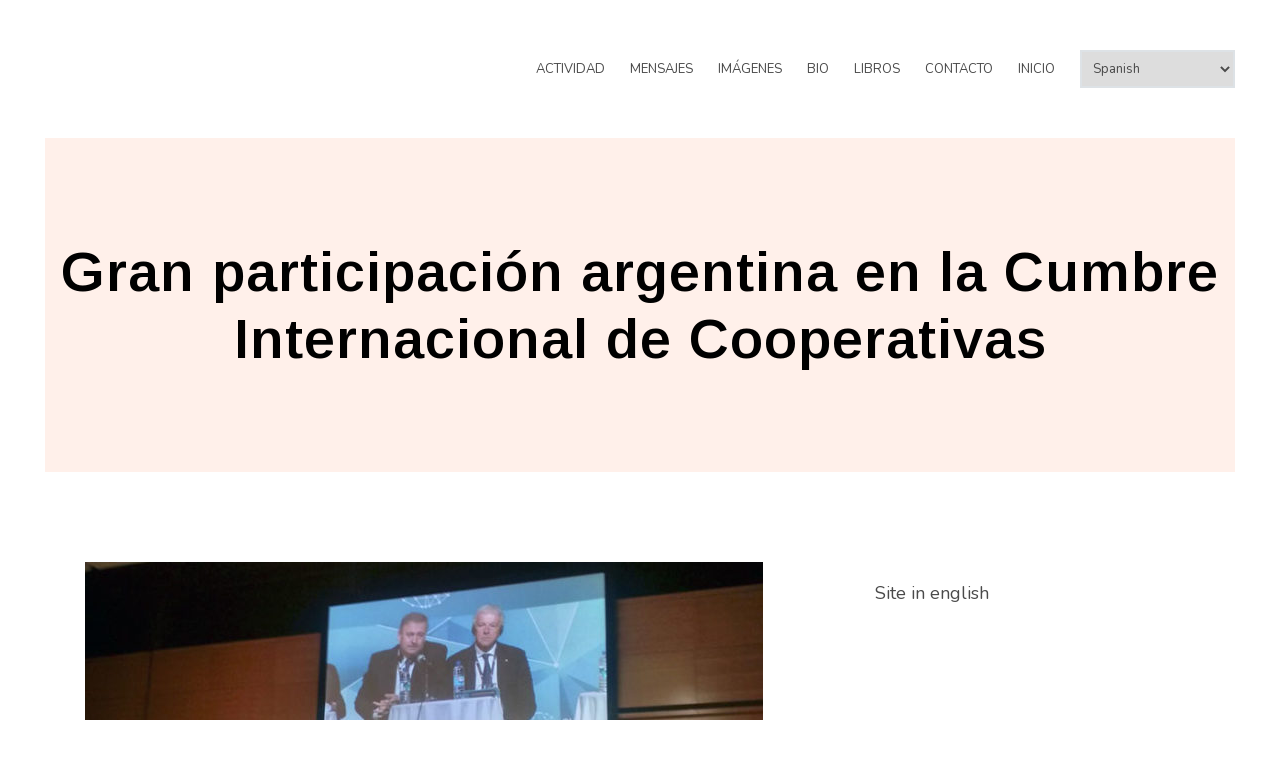

--- FILE ---
content_type: text/html; charset=UTF-8
request_url: https://arielguarco.coop/actividad/gran-participacion-argentina-en-la-cumbre-internacional-de-cooperativas/
body_size: 58137
content:
<!DOCTYPE html>
<html lang="es" xmlns:fb="https://www.facebook.com/2008/fbml" xmlns:addthis="https://www.addthis.com/help/api-spec" >
<head>
<meta charset="UTF-8">
<meta name="viewport" content="width=device-width, initial-scale=1">
<link rel="profile" href="http://gmpg.org/xfn/11">

<meta name='robots' content='index, follow, max-image-preview:large, max-snippet:-1, max-video-preview:-1' />

            <script data-no-defer="1" data-ezscrex="false" data-cfasync="false" data-pagespeed-no-defer data-cookieconsent="ignore">
                var ctPublicFunctions = {"_ajax_nonce":"58ad04331a","_rest_nonce":"47b95ebe3c","_ajax_url":"\/wp-admin\/admin-ajax.php","_rest_url":"https:\/\/arielguarco.coop\/wp-json\/","data__cookies_type":"none","data__ajax_type":"rest","data__bot_detector_enabled":0,"data__frontend_data_log_enabled":1,"cookiePrefix":"","wprocket_detected":false,"host_url":"arielguarco.coop","text__ee_click_to_select":"Click to select the whole data","text__ee_original_email":"The complete one is","text__ee_got_it":"Got it","text__ee_blocked":"Bloqueado","text__ee_cannot_connect":"Cannot connect","text__ee_cannot_decode":"Can not decode email. Unknown reason","text__ee_email_decoder":"CleanTalk email decoder","text__ee_wait_for_decoding":"The magic is on the way!","text__ee_decoding_process":"Please wait a few seconds while we decode the contact data."}
            </script>
        
            <script data-no-defer="1" data-ezscrex="false" data-cfasync="false" data-pagespeed-no-defer data-cookieconsent="ignore">
                var ctPublic = {"_ajax_nonce":"58ad04331a","settings__forms__check_internal":0,"settings__forms__check_external":0,"settings__forms__force_protection":0,"settings__forms__search_test":1,"settings__forms__wc_add_to_cart":0,"settings__data__bot_detector_enabled":0,"settings__sfw__anti_crawler":0,"blog_home":"https:\/\/arielguarco.coop\/","pixel__setting":"3","pixel__enabled":false,"pixel__url":"https:\/\/moderate2-v4.cleantalk.org\/pixel\/af65adf23d22b56cab113dfd85c7835d.gif","data__email_check_before_post":1,"data__email_check_exist_post":0,"data__cookies_type":"none","data__key_is_ok":false,"data__visible_fields_required":true,"wl_brandname":"Anti-Spam by CleanTalk","wl_brandname_short":"CleanTalk","ct_checkjs_key":879221187,"emailEncoderPassKey":"d437599e0de50d5a7b8f162b3b323be5","bot_detector_forms_excluded":"W10=","advancedCacheExists":false,"varnishCacheExists":false,"wc_ajax_add_to_cart":false}
            </script>
        
	<!-- This site is optimized with the Yoast SEO plugin v26.8 - https://yoast.com/product/yoast-seo-wordpress/ -->
	<title>Gran participación argentina en la Cumbre Internacional de Cooperativas - Ariel Guarco</title>
	<link rel="canonical" href="https://arielguarco.coop/actividad/gran-participacion-argentina-en-la-cumbre-internacional-de-cooperativas/" />
	<meta property="og:locale" content="es_ES" />
	<meta property="og:type" content="article" />
	<meta property="og:title" content="Gran participación argentina en la Cumbre Internacional de Cooperativas - Ariel Guarco" />
	<meta property="og:description" content="Autoridades de la Confederación expusieron sobre la trayectoria, diversidad y experiencias de integración del sector en nuestro país, durante las [&hellip;]" />
	<meta property="og:url" content="https://arielguarco.coop/actividad/gran-participacion-argentina-en-la-cumbre-internacional-de-cooperativas/" />
	<meta property="og:site_name" content="Ariel Guarco" />
	<meta property="article:published_time" content="2016-10-13T16:52:15+00:00" />
	<meta property="article:modified_time" content="2017-08-10T16:53:02+00:00" />
	<meta property="og:image" content="https://arielguarco.coop/wp-content/uploads/2017/08/20161013_quebec-678x381.jpg" />
	<meta property="og:image:width" content="678" />
	<meta property="og:image:height" content="381" />
	<meta property="og:image:type" content="image/jpeg" />
	<meta name="author" content="Ariel Guarco" />
	<meta name="twitter:card" content="summary_large_image" />
	<meta name="twitter:label1" content="Escrito por" />
	<meta name="twitter:data1" content="Ariel Guarco" />
	<meta name="twitter:label2" content="Tiempo de lectura" />
	<meta name="twitter:data2" content="4 minutos" />
	<script type="application/ld+json" class="yoast-schema-graph">{"@context":"https://schema.org","@graph":[{"@type":"Article","@id":"https://arielguarco.coop/actividad/gran-participacion-argentina-en-la-cumbre-internacional-de-cooperativas/#article","isPartOf":{"@id":"https://arielguarco.coop/actividad/gran-participacion-argentina-en-la-cumbre-internacional-de-cooperativas/"},"author":{"name":"Ariel Guarco","@id":"https://arielguarco.coop/#/schema/person/bc40ed014712800d53b2bf5d03e22617"},"headline":"Gran participación argentina en la Cumbre Internacional de Cooperativas","datePublished":"2016-10-13T16:52:15+00:00","dateModified":"2017-08-10T16:53:02+00:00","mainEntityOfPage":{"@id":"https://arielguarco.coop/actividad/gran-participacion-argentina-en-la-cumbre-internacional-de-cooperativas/"},"wordCount":788,"commentCount":0,"publisher":{"@id":"https://arielguarco.coop/#organization"},"image":{"@id":"https://arielguarco.coop/actividad/gran-participacion-argentina-en-la-cumbre-internacional-de-cooperativas/#primaryimage"},"thumbnailUrl":"https://arielguarco.coop/wp-content/uploads/2017/08/20161013_quebec-678x381.jpg","articleSection":["Actividad"],"inLanguage":"es","potentialAction":[{"@type":"CommentAction","name":"Comment","target":["https://arielguarco.coop/actividad/gran-participacion-argentina-en-la-cumbre-internacional-de-cooperativas/#respond"]}]},{"@type":"WebPage","@id":"https://arielguarco.coop/actividad/gran-participacion-argentina-en-la-cumbre-internacional-de-cooperativas/","url":"https://arielguarco.coop/actividad/gran-participacion-argentina-en-la-cumbre-internacional-de-cooperativas/","name":"Gran participación argentina en la Cumbre Internacional de Cooperativas - Ariel Guarco","isPartOf":{"@id":"https://arielguarco.coop/#website"},"primaryImageOfPage":{"@id":"https://arielguarco.coop/actividad/gran-participacion-argentina-en-la-cumbre-internacional-de-cooperativas/#primaryimage"},"image":{"@id":"https://arielguarco.coop/actividad/gran-participacion-argentina-en-la-cumbre-internacional-de-cooperativas/#primaryimage"},"thumbnailUrl":"https://arielguarco.coop/wp-content/uploads/2017/08/20161013_quebec-678x381.jpg","datePublished":"2016-10-13T16:52:15+00:00","dateModified":"2017-08-10T16:53:02+00:00","breadcrumb":{"@id":"https://arielguarco.coop/actividad/gran-participacion-argentina-en-la-cumbre-internacional-de-cooperativas/#breadcrumb"},"inLanguage":"es","potentialAction":[{"@type":"ReadAction","target":["https://arielguarco.coop/actividad/gran-participacion-argentina-en-la-cumbre-internacional-de-cooperativas/"]}]},{"@type":"ImageObject","inLanguage":"es","@id":"https://arielguarco.coop/actividad/gran-participacion-argentina-en-la-cumbre-internacional-de-cooperativas/#primaryimage","url":"https://arielguarco.coop/wp-content/uploads/2017/08/20161013_quebec-678x381.jpg","contentUrl":"https://arielguarco.coop/wp-content/uploads/2017/08/20161013_quebec-678x381.jpg","width":678,"height":381},{"@type":"BreadcrumbList","@id":"https://arielguarco.coop/actividad/gran-participacion-argentina-en-la-cumbre-internacional-de-cooperativas/#breadcrumb","itemListElement":[{"@type":"ListItem","position":1,"name":"Portada","item":"https://arielguarco.coop/"},{"@type":"ListItem","position":2,"name":"Gran participación argentina en la Cumbre Internacional de Cooperativas"}]},{"@type":"WebSite","@id":"https://arielguarco.coop/#website","url":"https://arielguarco.coop/","name":"Ariel Guarco","description":"Principios Cooperativos en Acción","publisher":{"@id":"https://arielguarco.coop/#organization"},"potentialAction":[{"@type":"SearchAction","target":{"@type":"EntryPoint","urlTemplate":"https://arielguarco.coop/?s={search_term_string}"},"query-input":{"@type":"PropertyValueSpecification","valueRequired":true,"valueName":"search_term_string"}}],"inLanguage":"es"},{"@type":"Organization","@id":"https://arielguarco.coop/#organization","name":"Ariel Guarco","url":"https://arielguarco.coop/","logo":{"@type":"ImageObject","inLanguage":"es","@id":"https://arielguarco.coop/#/schema/logo/image/","url":"https://arielguarco.coop/wp-content/uploads/2017/08/cropped-13567076_1044679198949468_6688344243451933118_n.jpg","contentUrl":"https://arielguarco.coop/wp-content/uploads/2017/08/cropped-13567076_1044679198949468_6688344243451933118_n.jpg","width":512,"height":512,"caption":"Ariel Guarco"},"image":{"@id":"https://arielguarco.coop/#/schema/logo/image/"}},{"@type":"Person","@id":"https://arielguarco.coop/#/schema/person/bc40ed014712800d53b2bf5d03e22617","name":"Ariel Guarco","image":{"@type":"ImageObject","inLanguage":"es","@id":"https://arielguarco.coop/#/schema/person/image/","url":"https://secure.gravatar.com/avatar/62d6ccfbe3f6fcfa94e1573223488a5c46a129ffa24b053340e95102da365652?s=96&d=mm&r=g","contentUrl":"https://secure.gravatar.com/avatar/62d6ccfbe3f6fcfa94e1573223488a5c46a129ffa24b053340e95102da365652?s=96&d=mm&r=g","caption":"Ariel Guarco"},"url":"https://arielguarco.coop/author/admin/"}]}</script>
	<!-- / Yoast SEO plugin. -->


<link rel='dns-prefetch' href='//s7.addthis.com' />
<link rel='dns-prefetch' href='//fonts.googleapis.com' />
<link rel="alternate" type="application/rss+xml" title="Ariel Guarco &raquo; Feed" href="https://arielguarco.coop/feed/" />
<link rel="alternate" type="application/rss+xml" title="Ariel Guarco &raquo; Feed de los comentarios" href="https://arielguarco.coop/comments/feed/" />
<link rel="alternate" type="application/rss+xml" title="Ariel Guarco &raquo; Comentario Gran participación argentina en la Cumbre Internacional de Cooperativas del feed" href="https://arielguarco.coop/actividad/gran-participacion-argentina-en-la-cumbre-internacional-de-cooperativas/feed/" />
<link rel="alternate" title="oEmbed (JSON)" type="application/json+oembed" href="https://arielguarco.coop/wp-json/oembed/1.0/embed?url=https%3A%2F%2Farielguarco.coop%2Factividad%2Fgran-participacion-argentina-en-la-cumbre-internacional-de-cooperativas%2F" />
<link rel="alternate" title="oEmbed (XML)" type="text/xml+oembed" href="https://arielguarco.coop/wp-json/oembed/1.0/embed?url=https%3A%2F%2Farielguarco.coop%2Factividad%2Fgran-participacion-argentina-en-la-cumbre-internacional-de-cooperativas%2F&#038;format=xml" />
<style id='wp-img-auto-sizes-contain-inline-css' type='text/css'>
img:is([sizes=auto i],[sizes^="auto," i]){contain-intrinsic-size:3000px 1500px}
/*# sourceURL=wp-img-auto-sizes-contain-inline-css */
</style>
<link rel='stylesheet' id='ignis-bootstrap-css' href='https://arielguarco.coop/wp-content/themes/ignis/css/bootstrap/bootstrap.min.css?ver=1' type='text/css' media='all' />
<style id='wp-emoji-styles-inline-css' type='text/css'>

	img.wp-smiley, img.emoji {
		display: inline !important;
		border: none !important;
		box-shadow: none !important;
		height: 1em !important;
		width: 1em !important;
		margin: 0 0.07em !important;
		vertical-align: -0.1em !important;
		background: none !important;
		padding: 0 !important;
	}
/*# sourceURL=wp-emoji-styles-inline-css */
</style>
<link rel='stylesheet' id='wp-block-library-css' href='https://arielguarco.coop/wp-includes/css/dist/block-library/style.min.css?ver=6.9' type='text/css' media='all' />
<style id='classic-theme-styles-inline-css' type='text/css'>
/*! This file is auto-generated */
.wp-block-button__link{color:#fff;background-color:#32373c;border-radius:9999px;box-shadow:none;text-decoration:none;padding:calc(.667em + 2px) calc(1.333em + 2px);font-size:1.125em}.wp-block-file__button{background:#32373c;color:#fff;text-decoration:none}
/*# sourceURL=/wp-includes/css/classic-themes.min.css */
</style>
<style id='esf-fb-halfwidth-style-inline-css' type='text/css'>
.wp-block-create-block-easy-social-feed-facebook-carousel{background-color:#21759b;color:#fff;padding:2px}

/*# sourceURL=https://arielguarco.coop/wp-content/plugins/easy-facebook-likebox/facebook/includes/blocks/build/halfwidth/style-index.css */
</style>
<style id='esf-fb-fullwidth-style-inline-css' type='text/css'>
.wp-block-create-block-easy-social-feed-facebook-carousel{background-color:#21759b;color:#fff;padding:2px}

/*# sourceURL=https://arielguarco.coop/wp-content/plugins/easy-facebook-likebox/facebook/includes/blocks/build/fullwidth/style-index.css */
</style>
<style id='esf-fb-thumbnail-style-inline-css' type='text/css'>
.wp-block-create-block-easy-social-feed-facebook-carousel{background-color:#21759b;color:#fff;padding:2px}

/*# sourceURL=https://arielguarco.coop/wp-content/plugins/easy-facebook-likebox/facebook/includes/blocks/build/thumbnail/style-index.css */
</style>
<link rel='stylesheet' id='wpda_like_box_gutenberg_css-css' href='https://arielguarco.coop/wp-content/plugins/like-box/includes/gutenberg/style.css?ver=6.9' type='text/css' media='all' />
<style id='global-styles-inline-css' type='text/css'>
:root{--wp--preset--aspect-ratio--square: 1;--wp--preset--aspect-ratio--4-3: 4/3;--wp--preset--aspect-ratio--3-4: 3/4;--wp--preset--aspect-ratio--3-2: 3/2;--wp--preset--aspect-ratio--2-3: 2/3;--wp--preset--aspect-ratio--16-9: 16/9;--wp--preset--aspect-ratio--9-16: 9/16;--wp--preset--color--black: #000000;--wp--preset--color--cyan-bluish-gray: #abb8c3;--wp--preset--color--white: #ffffff;--wp--preset--color--pale-pink: #f78da7;--wp--preset--color--vivid-red: #cf2e2e;--wp--preset--color--luminous-vivid-orange: #ff6900;--wp--preset--color--luminous-vivid-amber: #fcb900;--wp--preset--color--light-green-cyan: #7bdcb5;--wp--preset--color--vivid-green-cyan: #00d084;--wp--preset--color--pale-cyan-blue: #8ed1fc;--wp--preset--color--vivid-cyan-blue: #0693e3;--wp--preset--color--vivid-purple: #9b51e0;--wp--preset--gradient--vivid-cyan-blue-to-vivid-purple: linear-gradient(135deg,rgb(6,147,227) 0%,rgb(155,81,224) 100%);--wp--preset--gradient--light-green-cyan-to-vivid-green-cyan: linear-gradient(135deg,rgb(122,220,180) 0%,rgb(0,208,130) 100%);--wp--preset--gradient--luminous-vivid-amber-to-luminous-vivid-orange: linear-gradient(135deg,rgb(252,185,0) 0%,rgb(255,105,0) 100%);--wp--preset--gradient--luminous-vivid-orange-to-vivid-red: linear-gradient(135deg,rgb(255,105,0) 0%,rgb(207,46,46) 100%);--wp--preset--gradient--very-light-gray-to-cyan-bluish-gray: linear-gradient(135deg,rgb(238,238,238) 0%,rgb(169,184,195) 100%);--wp--preset--gradient--cool-to-warm-spectrum: linear-gradient(135deg,rgb(74,234,220) 0%,rgb(151,120,209) 20%,rgb(207,42,186) 40%,rgb(238,44,130) 60%,rgb(251,105,98) 80%,rgb(254,248,76) 100%);--wp--preset--gradient--blush-light-purple: linear-gradient(135deg,rgb(255,206,236) 0%,rgb(152,150,240) 100%);--wp--preset--gradient--blush-bordeaux: linear-gradient(135deg,rgb(254,205,165) 0%,rgb(254,45,45) 50%,rgb(107,0,62) 100%);--wp--preset--gradient--luminous-dusk: linear-gradient(135deg,rgb(255,203,112) 0%,rgb(199,81,192) 50%,rgb(65,88,208) 100%);--wp--preset--gradient--pale-ocean: linear-gradient(135deg,rgb(255,245,203) 0%,rgb(182,227,212) 50%,rgb(51,167,181) 100%);--wp--preset--gradient--electric-grass: linear-gradient(135deg,rgb(202,248,128) 0%,rgb(113,206,126) 100%);--wp--preset--gradient--midnight: linear-gradient(135deg,rgb(2,3,129) 0%,rgb(40,116,252) 100%);--wp--preset--font-size--small: 13px;--wp--preset--font-size--medium: 20px;--wp--preset--font-size--large: 36px;--wp--preset--font-size--x-large: 42px;--wp--preset--spacing--20: 0.44rem;--wp--preset--spacing--30: 0.67rem;--wp--preset--spacing--40: 1rem;--wp--preset--spacing--50: 1.5rem;--wp--preset--spacing--60: 2.25rem;--wp--preset--spacing--70: 3.38rem;--wp--preset--spacing--80: 5.06rem;--wp--preset--shadow--natural: 6px 6px 9px rgba(0, 0, 0, 0.2);--wp--preset--shadow--deep: 12px 12px 50px rgba(0, 0, 0, 0.4);--wp--preset--shadow--sharp: 6px 6px 0px rgba(0, 0, 0, 0.2);--wp--preset--shadow--outlined: 6px 6px 0px -3px rgb(255, 255, 255), 6px 6px rgb(0, 0, 0);--wp--preset--shadow--crisp: 6px 6px 0px rgb(0, 0, 0);}:where(.is-layout-flex){gap: 0.5em;}:where(.is-layout-grid){gap: 0.5em;}body .is-layout-flex{display: flex;}.is-layout-flex{flex-wrap: wrap;align-items: center;}.is-layout-flex > :is(*, div){margin: 0;}body .is-layout-grid{display: grid;}.is-layout-grid > :is(*, div){margin: 0;}:where(.wp-block-columns.is-layout-flex){gap: 2em;}:where(.wp-block-columns.is-layout-grid){gap: 2em;}:where(.wp-block-post-template.is-layout-flex){gap: 1.25em;}:where(.wp-block-post-template.is-layout-grid){gap: 1.25em;}.has-black-color{color: var(--wp--preset--color--black) !important;}.has-cyan-bluish-gray-color{color: var(--wp--preset--color--cyan-bluish-gray) !important;}.has-white-color{color: var(--wp--preset--color--white) !important;}.has-pale-pink-color{color: var(--wp--preset--color--pale-pink) !important;}.has-vivid-red-color{color: var(--wp--preset--color--vivid-red) !important;}.has-luminous-vivid-orange-color{color: var(--wp--preset--color--luminous-vivid-orange) !important;}.has-luminous-vivid-amber-color{color: var(--wp--preset--color--luminous-vivid-amber) !important;}.has-light-green-cyan-color{color: var(--wp--preset--color--light-green-cyan) !important;}.has-vivid-green-cyan-color{color: var(--wp--preset--color--vivid-green-cyan) !important;}.has-pale-cyan-blue-color{color: var(--wp--preset--color--pale-cyan-blue) !important;}.has-vivid-cyan-blue-color{color: var(--wp--preset--color--vivid-cyan-blue) !important;}.has-vivid-purple-color{color: var(--wp--preset--color--vivid-purple) !important;}.has-black-background-color{background-color: var(--wp--preset--color--black) !important;}.has-cyan-bluish-gray-background-color{background-color: var(--wp--preset--color--cyan-bluish-gray) !important;}.has-white-background-color{background-color: var(--wp--preset--color--white) !important;}.has-pale-pink-background-color{background-color: var(--wp--preset--color--pale-pink) !important;}.has-vivid-red-background-color{background-color: var(--wp--preset--color--vivid-red) !important;}.has-luminous-vivid-orange-background-color{background-color: var(--wp--preset--color--luminous-vivid-orange) !important;}.has-luminous-vivid-amber-background-color{background-color: var(--wp--preset--color--luminous-vivid-amber) !important;}.has-light-green-cyan-background-color{background-color: var(--wp--preset--color--light-green-cyan) !important;}.has-vivid-green-cyan-background-color{background-color: var(--wp--preset--color--vivid-green-cyan) !important;}.has-pale-cyan-blue-background-color{background-color: var(--wp--preset--color--pale-cyan-blue) !important;}.has-vivid-cyan-blue-background-color{background-color: var(--wp--preset--color--vivid-cyan-blue) !important;}.has-vivid-purple-background-color{background-color: var(--wp--preset--color--vivid-purple) !important;}.has-black-border-color{border-color: var(--wp--preset--color--black) !important;}.has-cyan-bluish-gray-border-color{border-color: var(--wp--preset--color--cyan-bluish-gray) !important;}.has-white-border-color{border-color: var(--wp--preset--color--white) !important;}.has-pale-pink-border-color{border-color: var(--wp--preset--color--pale-pink) !important;}.has-vivid-red-border-color{border-color: var(--wp--preset--color--vivid-red) !important;}.has-luminous-vivid-orange-border-color{border-color: var(--wp--preset--color--luminous-vivid-orange) !important;}.has-luminous-vivid-amber-border-color{border-color: var(--wp--preset--color--luminous-vivid-amber) !important;}.has-light-green-cyan-border-color{border-color: var(--wp--preset--color--light-green-cyan) !important;}.has-vivid-green-cyan-border-color{border-color: var(--wp--preset--color--vivid-green-cyan) !important;}.has-pale-cyan-blue-border-color{border-color: var(--wp--preset--color--pale-cyan-blue) !important;}.has-vivid-cyan-blue-border-color{border-color: var(--wp--preset--color--vivid-cyan-blue) !important;}.has-vivid-purple-border-color{border-color: var(--wp--preset--color--vivid-purple) !important;}.has-vivid-cyan-blue-to-vivid-purple-gradient-background{background: var(--wp--preset--gradient--vivid-cyan-blue-to-vivid-purple) !important;}.has-light-green-cyan-to-vivid-green-cyan-gradient-background{background: var(--wp--preset--gradient--light-green-cyan-to-vivid-green-cyan) !important;}.has-luminous-vivid-amber-to-luminous-vivid-orange-gradient-background{background: var(--wp--preset--gradient--luminous-vivid-amber-to-luminous-vivid-orange) !important;}.has-luminous-vivid-orange-to-vivid-red-gradient-background{background: var(--wp--preset--gradient--luminous-vivid-orange-to-vivid-red) !important;}.has-very-light-gray-to-cyan-bluish-gray-gradient-background{background: var(--wp--preset--gradient--very-light-gray-to-cyan-bluish-gray) !important;}.has-cool-to-warm-spectrum-gradient-background{background: var(--wp--preset--gradient--cool-to-warm-spectrum) !important;}.has-blush-light-purple-gradient-background{background: var(--wp--preset--gradient--blush-light-purple) !important;}.has-blush-bordeaux-gradient-background{background: var(--wp--preset--gradient--blush-bordeaux) !important;}.has-luminous-dusk-gradient-background{background: var(--wp--preset--gradient--luminous-dusk) !important;}.has-pale-ocean-gradient-background{background: var(--wp--preset--gradient--pale-ocean) !important;}.has-electric-grass-gradient-background{background: var(--wp--preset--gradient--electric-grass) !important;}.has-midnight-gradient-background{background: var(--wp--preset--gradient--midnight) !important;}.has-small-font-size{font-size: var(--wp--preset--font-size--small) !important;}.has-medium-font-size{font-size: var(--wp--preset--font-size--medium) !important;}.has-large-font-size{font-size: var(--wp--preset--font-size--large) !important;}.has-x-large-font-size{font-size: var(--wp--preset--font-size--x-large) !important;}
:where(.wp-block-post-template.is-layout-flex){gap: 1.25em;}:where(.wp-block-post-template.is-layout-grid){gap: 1.25em;}
:where(.wp-block-term-template.is-layout-flex){gap: 1.25em;}:where(.wp-block-term-template.is-layout-grid){gap: 1.25em;}
:where(.wp-block-columns.is-layout-flex){gap: 2em;}:where(.wp-block-columns.is-layout-grid){gap: 2em;}
:root :where(.wp-block-pullquote){font-size: 1.5em;line-height: 1.6;}
/*# sourceURL=global-styles-inline-css */
</style>
<link rel='stylesheet' id='cleantalk-public-css-css' href='https://arielguarco.coop/wp-content/plugins/cleantalk-spam-protect/css/cleantalk-public.min.css?ver=6.70.1_1766746074' type='text/css' media='all' />
<link rel='stylesheet' id='cleantalk-email-decoder-css-css' href='https://arielguarco.coop/wp-content/plugins/cleantalk-spam-protect/css/cleantalk-email-decoder.min.css?ver=6.70.1_1766746074' type='text/css' media='all' />
<link rel='stylesheet' id='contact-form-7-css' href='https://arielguarco.coop/wp-content/plugins/contact-form-7/includes/css/styles.css?ver=6.1.4' type='text/css' media='all' />
<link rel='stylesheet' id='easy-facebook-likebox-custom-fonts-css' href='https://arielguarco.coop/wp-content/plugins/easy-facebook-likebox/frontend/assets/css/esf-custom-fonts.css?ver=6.9' type='text/css' media='all' />
<link rel='stylesheet' id='easy-facebook-likebox-popup-styles-css' href='https://arielguarco.coop/wp-content/plugins/easy-facebook-likebox/facebook/frontend/assets/css/esf-free-popup.css?ver=6.7.2' type='text/css' media='all' />
<link rel='stylesheet' id='easy-facebook-likebox-frontend-css' href='https://arielguarco.coop/wp-content/plugins/easy-facebook-likebox/facebook/frontend/assets/css/easy-facebook-likebox-frontend.css?ver=6.7.2' type='text/css' media='all' />
<link rel='stylesheet' id='easy-facebook-likebox-customizer-style-css' href='https://arielguarco.coop/wp-admin/admin-ajax.php?action=easy-facebook-likebox-customizer-style&#038;ver=6.7.2' type='text/css' media='all' />
<link rel='stylesheet' id='ignis-style-css' href='https://arielguarco.coop/wp-content/themes/ignis/style.css?ver=6.9' type='text/css' media='all' />
<style id='ignis-style-inline-css' type='text/css'>
body {font-family:Nunito}
h1, h2, h3, h4, h5, h6, .site-title {font-family:Arimo}
.site-title { font-size:36px; }
.site-description { font-size:18px; }
body { font-size:18px; }
.main-navigation li { font-size:13px; }
.entry-header .entry-title { font-size:28px; }
.header-text h1, .header-text h2, .header-text .entry-title { font-size:56px; }
.widget-area .widget-title { font-size:18px; }
.home .header-text h2 { font-size:83px; }
@media only screen and (max-width: 1199px) {
					.home .header-text h2 { font-size: 56px;}
				}
@media only screen and (max-width: 1199px) {
					.home .header-text h2 { font-size: 36px;}
					.header-text h1, .header-text h2, .header-text .entry-title { font-size: 36px;}
				}
@media only screen and (max-width: 991px) {
					body { font-size: 16px;}
				}
@media only screen and (max-width: 767px) {
					.home .header-text h2 { font-size: 22px;}
					.header-text h1, .header-text h2, .header-text .entry-title { font-size: 22px;}
					.site-title { font-size: 26px;}
				}
@media only screen and (max-width: 400px) {
					.entry-header .entry-title { font-size: 18px;}
				}

	            .post-navigation .nav-previous { background-image: url(https://arielguarco.coop/wp-content/uploads/2017/08/20160711_AGenONU-630x381.jpg); }
	        
	            .post-navigation .nav-next { background-image: url(https://arielguarco.coop/wp-content/uploads/2017/08/20161124_cumbre-678x381.jpg); }
	        .woocommerce a.remove,.main-navigation a:hover,a,a:hover,.color-primary { color:#ff6b7e}
.woocommerce input.button.alt,.woocommerce input.button.alt:hover,.woocommerce span.onsale,.portfolio-thumbnail::after,.social-navigation a:hover,.post-template-post_nosidebar_featured .ignis-hero-area::after,.jetpack-portfolio-template-post_nosidebar_featured .ignis-hero-area::after,.main-navigation .menu-icon a:hover,.woocommerce div.product form.cart .button,.woocommerce-cart .wc-proceed-to-checkout a.checkout-button,.button,button,input[type="button"],input[type="reset"],input[type="submit"],.woocommerce-cart .wc-proceed-to-checkout a.checkout-button:hover,.woocommerce div.product form.cart .button:hover,.button:hover,button:hover,input[type="button"]:hover,input[type="reset"]:hover,input[type="submit"]:hover { background-color:#ff6b7e}
.typed-cursor,.typed-element,.portfolio-entry-meta a:hover,.cat-links a:hover,.woocommerce-message::before { color:#37c9df}
.woocommerce-message,.portfolio-entry-meta a:hover,.cat-links a:hover,.portfolio-entry-meta a,.cat-links a { border-color:#37c9df}
.portfolio-entry-meta a,.cat-links a { background-color:#37c9df}
body, .widget-area .widget, .widget-area .widget a, .site-footer, .site-footer a { color:#4a4a4a}
.site-title a,.site-title a:hover { color:#ffffff}
.site-description { color:#ffffff}
.home .header-text h2 { color:#ffffff}
.header-text p { color:#ffffff}
.header-text h1, .header-text h2, .header-text .entry-title { color:#000000}
.main-navigation a { color:#4a4a4a}
.btn-menu { color:#000000}
#mainnav-mobi { background-color:#202529}
#mainnav-mobi a { color:#ffffff}

/*# sourceURL=ignis-style-inline-css */
</style>
<link rel='stylesheet' id='ignis-fonts-css' href='https://fonts.googleapis.com/css?family=Nunito%3A400%2C400italic%2C500%2C500italic%2C600%2C600italic%2C700%2C700italic%7CArimo%3A400%2C400italic%2C500%2C500italic%2C600%2C600italic%2C700%2C700italic&#038;subset=latin%2Clatin-ext%2Ccyrillic' type='text/css' media='all' />
<link rel='stylesheet' id='ignis-icons-css' href='https://arielguarco.coop/wp-content/themes/ignis/icons/css/fontello.css?ver=6.9' type='text/css' media='all' />
<link rel='stylesheet' id='addthis_all_pages-css' href='https://arielguarco.coop/wp-content/plugins/addthis/frontend/build/addthis_wordpress_public.min.css?ver=6.9' type='text/css' media='all' />
<link rel='stylesheet' id='animated-css' href='https://arielguarco.coop/wp-content/plugins/like-box/includes/style/effects.css?ver=6.9' type='text/css' media='all' />
<link rel='stylesheet' id='front_end_like_box-css' href='https://arielguarco.coop/wp-content/plugins/like-box/includes/style/style.css?ver=6.9' type='text/css' media='all' />
<link rel='stylesheet' id='dashicons-css' href='https://arielguarco.coop/wp-includes/css/dashicons.min.css?ver=6.9' type='text/css' media='all' />
<link rel='stylesheet' id='thickbox-css' href='https://arielguarco.coop/wp-includes/js/thickbox/thickbox.css?ver=6.9' type='text/css' media='all' />
<script type="text/javascript" src="https://arielguarco.coop/wp-content/plugins/cleantalk-spam-protect/js/apbct-public-bundle_gathering.min.js?ver=6.70.1_1766746074" id="apbct-public-bundle_gathering.min-js-js"></script>
<script type="text/javascript" src="https://arielguarco.coop/wp-includes/js/jquery/jquery.min.js?ver=3.7.1" id="jquery-core-js"></script>
<script type="text/javascript" src="https://arielguarco.coop/wp-includes/js/jquery/jquery-migrate.min.js?ver=3.4.1" id="jquery-migrate-js"></script>
<script type="text/javascript" src="https://arielguarco.coop/wp-content/plugins/easy-facebook-likebox/facebook/frontend/assets/js/esf-free-popup.min.js?ver=6.7.2" id="easy-facebook-likebox-popup-script-js"></script>
<script type="text/javascript" id="easy-facebook-likebox-public-script-js-extra">
/* <![CDATA[ */
var public_ajax = {"ajax_url":"https://arielguarco.coop/wp-admin/admin-ajax.php","efbl_is_fb_pro":""};
//# sourceURL=easy-facebook-likebox-public-script-js-extra
/* ]]> */
</script>
<script type="text/javascript" src="https://arielguarco.coop/wp-content/plugins/easy-facebook-likebox/facebook/frontend/assets/js/public.js?ver=6.7.2" id="easy-facebook-likebox-public-script-js"></script>
<script type="text/javascript" src="https://arielguarco.coop/wp-content/plugins/like-box/includes/javascript/front_end_js.js?ver=6.9" id="like-box-front-end-js"></script>
<link rel="https://api.w.org/" href="https://arielguarco.coop/wp-json/" /><link rel="alternate" title="JSON" type="application/json" href="https://arielguarco.coop/wp-json/wp/v2/posts/332" /><link rel="EditURI" type="application/rsd+xml" title="RSD" href="https://arielguarco.coop/xmlrpc.php?rsd" />
<meta name="generator" content="WordPress 6.9" />
<link rel='shortlink' href='https://arielguarco.coop/?p=332' />
<link rel="pingback" href="https://arielguarco.coop/xmlrpc.php"><meta name="generator" content="Elementor 3.34.2; features: additional_custom_breakpoints; settings: css_print_method-external, google_font-enabled, font_display-auto">
			<style>
				.e-con.e-parent:nth-of-type(n+4):not(.e-lazyloaded):not(.e-no-lazyload),
				.e-con.e-parent:nth-of-type(n+4):not(.e-lazyloaded):not(.e-no-lazyload) * {
					background-image: none !important;
				}
				@media screen and (max-height: 1024px) {
					.e-con.e-parent:nth-of-type(n+3):not(.e-lazyloaded):not(.e-no-lazyload),
					.e-con.e-parent:nth-of-type(n+3):not(.e-lazyloaded):not(.e-no-lazyload) * {
						background-image: none !important;
					}
				}
				@media screen and (max-height: 640px) {
					.e-con.e-parent:nth-of-type(n+2):not(.e-lazyloaded):not(.e-no-lazyload),
					.e-con.e-parent:nth-of-type(n+2):not(.e-lazyloaded):not(.e-no-lazyload) * {
						background-image: none !important;
					}
				}
			</style>
			<link rel="icon" href="https://arielguarco.coop/wp-content/uploads/2017/08/cropped-13567076_1044679198949468_6688344243451933118_n-32x32.jpg" sizes="32x32" />
<link rel="icon" href="https://arielguarco.coop/wp-content/uploads/2017/08/cropped-13567076_1044679198949468_6688344243451933118_n-192x192.jpg" sizes="192x192" />
<link rel="apple-touch-icon" href="https://arielguarco.coop/wp-content/uploads/2017/08/cropped-13567076_1044679198949468_6688344243451933118_n-180x180.jpg" />
<meta name="msapplication-TileImage" content="https://arielguarco.coop/wp-content/uploads/2017/08/cropped-13567076_1044679198949468_6688344243451933118_n-270x270.jpg" />
</head>

<body class="wp-singular post-template-default single single-post postid-332 single-format-standard wp-theme-ignis static-header elementor-default elementor-kit-1237">
<div id="page" class="site">
	<a class="skip-link screen-reader-text" href="#content">Skip to content</a>

		<header id="masthead" class="site-header clearfix" role="banner">
			<div class="site-branding col-md-4 col-sm-6 col-xs-12">
								<div class="branding-inner">
									<p class="site-title"><a href="https://arielguarco.coop/" rel="home">Ariel Guarco</a></p>
									<p class="site-description">Principios Cooperativos en Acción</p>
								</div>
			</div><!-- .site-branding -->
			<div class="btn-menu col-md-8 col-sm-6 col-xs-12"><i class="icon-menu"></i></div>
			<nav id="site-navigation" class="main-navigation col-md-8" role="navigation">
				<div class="menu-1-container"><ul id="primary-menu" class="menu"><li id="menu-item-190" class="menu-item menu-item-type-taxonomy menu-item-object-category current-post-ancestor current-menu-parent current-post-parent menu-item-190"><a href="https://arielguarco.coop/category/actividad/">Actividad</a></li>
<li id="menu-item-832" class="menu-item menu-item-type-taxonomy menu-item-object-category menu-item-832"><a href="https://arielguarco.coop/category/mensajes/">Mensajes</a></li>
<li id="menu-item-822" class="menu-item menu-item-type-post_type menu-item-object-page menu-item-822"><a href="https://arielguarco.coop/imagenes/">Imágenes</a></li>
<li id="menu-item-214" class="menu-item menu-item-type-post_type menu-item-object-page menu-item-214"><a href="https://arielguarco.coop/biografia/">Bio</a></li>
<li id="menu-item-1810" class="menu-item menu-item-type-post_type menu-item-object-page menu-item-1810"><a href="https://arielguarco.coop/libros/">LIBROS</a></li>
<li id="menu-item-828" class="menu-item menu-item-type-post_type menu-item-object-page menu-item-828"><a href="https://arielguarco.coop/contacto/">Contacto</a></li>
<li id="menu-item-1232" class="menu-item menu-item-type-custom menu-item-object-custom menu-item-home menu-item-1232"><a href="https://arielguarco.coop">Inicio</a></li>
<li style="position:relative;" class="menu-item menu-item-gtranslate gt-menu-53382"></li></ul></div>				<div class="btn-close-menu">&times;</div>
			</nav><!-- #site-navigation -->
	</header><!-- #masthead -->
	
	
	<div class="ignis-hero-area ">
				<div class="header-text clearfix">
					<h1 class="entry-title">Gran participación argentina en la Cumbre Internacional de Cooperativas</h1>				</div>
	</div>
	
	<div id="content" class="site-content clearfix">
		<div class="container">
	<div id="primary" class="content-area col-md-8">
		<main id="main" class="site-main" role="main">

		
<article id="post-332" class="post-332 post type-post status-publish format-standard has-post-thumbnail hentry category-actividad clearfix">

					<div class="post-thumbnail">
			<img width="678" height="381" src="https://arielguarco.coop/wp-content/uploads/2017/08/20161013_quebec-678x381.jpg" class="attachment-820x0 size-820x0 wp-post-image" alt="" decoding="async" srcset="https://arielguarco.coop/wp-content/uploads/2017/08/20161013_quebec-678x381.jpg 678w, https://arielguarco.coop/wp-content/uploads/2017/08/20161013_quebec-678x381-300x169.jpg 300w" sizes="(max-width: 678px) 100vw, 678px" />		</div>
			
	<header class="entry-header">
				<div class="entry-meta">
			<span class="posted-on">Posted on <a href="https://arielguarco.coop/actividad/gran-participacion-argentina-en-la-cumbre-internacional-de-cooperativas/" rel="bookmark"><time class="entry-date published" datetime="2016-10-13T16:52:15+00:00">13 octubre, 2016</time><time class="updated" datetime="2017-08-10T16:53:02+00:00">10 agosto, 2017</time></a></span><span class="byline"> by <span class="author vcard"><a class="url fn n" href="https://arielguarco.coop/author/admin/">Ariel Guarco</a></span></span>		</div><!-- .entry-meta -->
			</header><!-- .entry-header -->	

	<div class="entry-content">
		<div class="at-above-post addthis_tool" data-url="https://arielguarco.coop/actividad/gran-participacion-argentina-en-la-cumbre-internacional-de-cooperativas/"></div><p><strong>Autoridades de la Confederación expusieron sobre la trayectoria, diversidad y experiencias de integración del sector en nuestro país, durante las jornadas que reúnen a tres mil líderes de todo el mundo en Quebec.</strong></p>
<p>“En forma conjunta podemos trabajar y potenciarnos, representamos el 10 por ciento del PBI pero sabemos que si compramos todos los insumos que necesitamos de manos de cooperativas podemos duplicar ese porcentaje”, expresó el presidente de la Confederación Cooperativa de la República Argentina (Cooperar), Ariel Guarco.<br />
Fue durante su exposición en el panel sobre el rol de las cooperativas en la industria, los servicios y la energía, en la cumbre internacional del sector que se realiza cada dos años en la ciudad canadiense de Quebec.<br />
“Hemos demostrado que son viables las pequeñas cooperativas locales, si logramos consolidar redes eficaces”, señaló Guarco, quien encabeza la federación bonaerense Fedecoba y ocupa un lugar en el consejo mundial de la Alianza Cooperativa Internacional, además de presidir Cooperar.<br />
En el debate, que compartió junto con representantes de Nreca (Estados Unidos), Grupo Mondragón (País Vasco), CG SCop (Francia) y Coopfond (Italia), consideró clave “una articulación estratégica con el Estado, manteniendo cada uno su autonomía e identidad” y alentó a que las cooperativas sean visibilizadas “como motores del desarrollo local, liderándolo, transformando las comunidades donde las cooperativas están presentes.”<br />
En síntesis, subrayó que “el principal desafío para cada cooperativa es lograr el necesario equilibrio entre la proximidad con los asociados de cada territorio y la escala suficiente para insertarse en forma competitiva en la cadena de valor. Para esto en nuestra experiencia hay diversos modelos institucionales que se han mostrado exitosos”.<br />
Finalmente, celebró que este tipo de cumbres apunten a “elevar la voz de las cooperativas” pero advirtió que es necesario contar con medios propios para eso, lo cual implica un “fuerte compromiso con la democratización de la palabra”.<br />
A su turno, el tesorero de la Confederación, José Orbaiceta, reafirmó la experiencia de integración del cooperativismo argentino y, como ejemplo, citó la experiencia de la Red Gráfica Cooperativa, conformada por imprentas autogestionadas que buscan mejorar en conjunto sus condiciones de producción y comercialización.<br />
“Nacimos de la solidaridad, de la lucha conjunta entre el sindicato gráfico y las federaciones de cooperativas. Aislados no podíamos competir, juntos tratamos de enfrentar los desafíos comunes”, sostuvo.<br />
Además, envió un saludo especial a la presidenta de la organización de cooperativas de trabajo (CICOPA) Norteamérica, Rebecca Kemble, quien fue detenida por haber sido parte de una protesta de comunidades originarias de Dakota del Sur contra la construcción de un oleoducto que afectará su ambiente.<br />
En otra instancia de la Cumbre, el secretario de Cooperar y presidente de la Federación Argentina de Entidades Solidarias de Salud (Faess), Ricardo López, participó de la reunión de la Organización Internacional de Cooperativas de Salud (IHCO, por sus siglas en inglés), junto a representantes de Brasil, Japón, Canadá, Italia y España. Además, fue parte de la asamblea del Comité Mundial de Equidad de Género, en la que fue re-electa como presidenta la dirigente de Colombia Maria Eugenia Pérez Zea.<br />
Guarco, López y la representante juvenil argentina -y presidenta de la Red Mundial de Juventud- Gabriela Buffa participaron el lunes de la reunión de Consejo y de la Asamblea de la Alianza Cooperativa Internacional.</p>
<p><strong>Teoría equivocada</strong><br />
Entre otros disertantes internacionales, el premio nobel de Economía Joseph Stiglitz explicó que “la desigualdad es el resultado de cómo estructuramos el mercado” y opinó que “una economía que no responde a las necesidades de las mayorías, no sirve”. Además, profundizó: “El neoliberalismo está basado en una teoría equivocada. El 1% más rico posee la misma riqueza que el 90%. El modelo cooperativo es una forma alternativa de organizar la economía y la sociedad”.<br />
Al finalizar su presentación, Stiglitz conversó con Guarco acerca de la importancia de las organizaciones del sector social de la economía y del necesario equilibrio entre el sector privado tradicional, el sector público y el sector de la economía social, incluyendo cooperativas y empresas no lucrativas.</p>
<hr />
<p>La Cumbre Internacional de Cooperativas se propone ser el evento mundial de referencia para el desarrollo de los negocios en la comunidad cooperativa y mutualista, al ofrecer a administradores, decisores y líderes de este tipo de empresas un foro de reflexión, debate, concertación y capacitación sobre las tendencias dominantes y sus retos actuales y futuros.</p>
<!-- AddThis Advanced Settings above via filter on the_content --><!-- AddThis Advanced Settings below via filter on the_content --><!-- AddThis Advanced Settings generic via filter on the_content --><!-- AddThis Share Buttons above via filter on the_content --><!-- AddThis Share Buttons below via filter on the_content --><div class="at-below-post addthis_tool" data-url="https://arielguarco.coop/actividad/gran-participacion-argentina-en-la-cumbre-internacional-de-cooperativas/"></div><!-- AddThis Share Buttons generic via filter on the_content -->	</div><!-- .entry-content -->

		<footer class="entry-footer">
		<span class="cat-links"><a href="https://arielguarco.coop/category/actividad/" rel="category tag">Actividad</a></span>			</footer><!-- .entry-footer -->
	</article><!-- #post-## -->

	<nav class="navigation post-navigation" aria-label="Entradas">
		<h2 class="screen-reader-text">Navegación de entradas</h2>
		<div class="nav-links"><div class="nav-previous"><a href="https://arielguarco.coop/actividad/sin-democracia-en-la-economia-el-mundo-no-es-sostenible/" rel="prev">“Sin democracia en la economía, el mundo no es sostenible”</a></div><div class="nav-next"><a href="https://arielguarco.coop/actividad/aportes-de-argentina-a-la-iv-cumbre-cooperativa-de-las-americas/" rel="next">Aportes de Argentina a la IV Cumbre Cooperativa de las Américas</a></div></div>
	</nav>
<div id="comments" class="comments-area">

		<div id="respond" class="comment-respond">
		<h3 id="reply-title" class="comment-reply-title">Deja una respuesta <small><a rel="nofollow" id="cancel-comment-reply-link" href="/actividad/gran-participacion-argentina-en-la-cumbre-internacional-de-cooperativas/#respond" style="display:none;">Cancelar la respuesta</a></small></h3><p class="must-log-in">Lo siento, debes estar <a href="https://arielguarco.coop/wp-login.php?redirect_to=https%3A%2F%2Farielguarco.coop%2Factividad%2Fgran-participacion-argentina-en-la-cumbre-internacional-de-cooperativas%2F">conectado</a> para publicar un comentario.</p>	</div><!-- #respond -->
	
</div><!-- #comments -->

		</main><!-- #main -->
	</div><!-- #primary -->


<aside id="secondary" class="widget-area col-md-4" role="complementary">
	<section id="text-5" class="widget widget_text">			<div class="textwidget"><a href="http://eng.arielguarco.coop" target='blank'>Site in english </a></div>
		</section><section id="like_box_facbook-3" class="widget widget_like_box_facbook"><iframe id="facbook_like_box_1" src="//www.facebook.com/v11.0/plugins/page.php?adapt_container_width=true&#038;container_width=300&#038;width=300&#038;height=200&#038;hide_cover=false&#038;href=https%3A%2F%2Fwww.facebook.com%2F523365794414147&#038;locale=en_US&#038;sdk=joey&#038;show_facepile=true&#038;tabs=timeline&#038;show_posts=false&#038;small_header=false" scrolling="no" allowTransparency="true" style="border:1px solid #FFF; overflow:hidden;visibility:hidden; max-width:500px; width:300px; height:200px;"></iframe><script>
		if(typeof(jQuery)=="undefined")
			jQuery=window.parent.jQuery;
		if(typeof(like_box_animated_element)=="undefined")
			like_box_animated_element=window.parent.like_box_animated_element;
		if(typeof(like_box_set_width_cur_element)=="undefined")
			like_box_set_width_cur_element=window.parent.like_box_animated_element;		
		jQuery(document).ready(function(){
			document.getElementById("facbook_like_box_1").style.visibility="visible"
			like_box_set_width_cur_element("facbook_like_box_1",300)
			});</script></section><section id="text-3" class="widget widget_text">			<div class="textwidget"><iframe src="https://www.youtube.com/embed/Jofk-ut_9cY" title="YouTube video player" frameborder="0" allow="accelerometer; autoplay; clipboard-write; encrypted-media; gyroscope; picture-in-picture" allowfullscreen></iframe></div>
		</section><section id="text-6" class="widget widget_text">			<div class="textwidget"><a data-pin-do="embedBoard" href="https://es.pinterest.com/arielguarco/ariel-guarco/"data-pin-scale-width="80" data-pin-scale-height="200" data-pin-board-width="400">     </a><!-- Please call pinit.js only once per page --><script type="text/javascript" async src="//assets.pinterest.com/js/pinit.js"></script></div>
		</section><section id="text-8" class="widget widget_text">			<div class="textwidget"><div class="LI-profile-badge"  data-version="v1" data-size="medium" data-locale="es_ES" data-type="vertical" data-theme="dark" data-vanity="ariel-guarco-89a93a14b"><a class="LI-simple-link" href='https://ar.linkedin.com/in/ariel-guarco-89a93a14b?trk=profile-badge'>Ariel Guarco</a></div></div>
		</section></aside><!-- #secondary -->
		</div><!-- .container -->
	</div><!-- #content -->


	<footer id="colophon" class="site-footer clearfix" role="contentinfo">
				<div class="site-info">
			<a href="https://arielguarco.coop/" rel="nofollow">Ariel Guarco 2022</a>
			<span class="sep"> | </span>
			Principios Cooperativos en Acción.		</div><!-- .site-info -->
	 
	</footer><!-- #colophon -->
</div><!-- #page -->

<img alt="Cleantalk Pixel" title="Cleantalk Pixel" id="apbct_pixel" style="display: none;" src="https://moderate2-v4.cleantalk.org/pixel/af65adf23d22b56cab113dfd85c7835d.gif"><script type="speculationrules">
{"prefetch":[{"source":"document","where":{"and":[{"href_matches":"/*"},{"not":{"href_matches":["/wp-*.php","/wp-admin/*","/wp-content/uploads/*","/wp-content/*","/wp-content/plugins/*","/wp-content/themes/ignis/*","/*\\?(.+)"]}},{"not":{"selector_matches":"a[rel~=\"nofollow\"]"}},{"not":{"selector_matches":".no-prefetch, .no-prefetch a"}}]},"eagerness":"conservative"}]}
</script>
			<script>
				const lazyloadRunObserver = () => {
					const lazyloadBackgrounds = document.querySelectorAll( `.e-con.e-parent:not(.e-lazyloaded)` );
					const lazyloadBackgroundObserver = new IntersectionObserver( ( entries ) => {
						entries.forEach( ( entry ) => {
							if ( entry.isIntersecting ) {
								let lazyloadBackground = entry.target;
								if( lazyloadBackground ) {
									lazyloadBackground.classList.add( 'e-lazyloaded' );
								}
								lazyloadBackgroundObserver.unobserve( entry.target );
							}
						});
					}, { rootMargin: '200px 0px 200px 0px' } );
					lazyloadBackgrounds.forEach( ( lazyloadBackground ) => {
						lazyloadBackgroundObserver.observe( lazyloadBackground );
					} );
				};
				const events = [
					'DOMContentLoaded',
					'elementor/lazyload/observe',
				];
				events.forEach( ( event ) => {
					document.addEventListener( event, lazyloadRunObserver );
				} );
			</script>
			<script data-cfasync="false" type="text/javascript">if (window.addthis_product === undefined) { window.addthis_product = "wpp"; } if (window.wp_product_version === undefined) { window.wp_product_version = "wpp-6.2.7"; } if (window.addthis_share === undefined) { window.addthis_share = {}; } if (window.addthis_config === undefined) { window.addthis_config = {"data_track_clickback":true,"ignore_server_config":true,"ui_language":"es","ui_atversion":"300"}; } if (window.addthis_layers === undefined) { window.addthis_layers = {}; } if (window.addthis_layers_tools === undefined) { window.addthis_layers_tools = [{"share":{"counts":"none","numPreferredServices":3,"mobile":false,"position":"left","theme":"transparent","services":"twitter,facebook"},"sharedock":{"counts":"none","numPreferredServices":3,"mobileButtonSize":"large","position":"bottom","theme":"transparent","services":"twitter,facebook"}}]; } else { window.addthis_layers_tools.push({"share":{"counts":"none","numPreferredServices":3,"mobile":false,"position":"left","theme":"transparent","services":"twitter,facebook"},"sharedock":{"counts":"none","numPreferredServices":3,"mobileButtonSize":"large","position":"bottom","theme":"transparent","services":"twitter,facebook"}});  } if (window.addthis_plugin_info === undefined) { window.addthis_plugin_info = {"info_status":"enabled","cms_name":"WordPress","plugin_name":"Share Buttons by AddThis","plugin_version":"6.2.7","plugin_mode":"WordPress","anonymous_profile_id":"wp-6a42ab199769a9c4fa5f85fd9d2d47c8","page_info":{"template":"posts","post_type":""},"sharing_enabled_on_post_via_metabox":false}; } 
                    (function() {
                      var first_load_interval_id = setInterval(function () {
                        if (typeof window.addthis !== 'undefined') {
                          window.clearInterval(first_load_interval_id);
                          if (typeof window.addthis_layers !== 'undefined' && Object.getOwnPropertyNames(window.addthis_layers).length > 0) {
                            window.addthis.layers(window.addthis_layers);
                          }
                          if (Array.isArray(window.addthis_layers_tools)) {
                            for (i = 0; i < window.addthis_layers_tools.length; i++) {
                              window.addthis.layers(window.addthis_layers_tools[i]);
                            }
                          }
                        }
                     },1000)
                    }());
                </script><script type="text/javascript" src="https://arielguarco.coop/wp-includes/js/dist/hooks.min.js?ver=dd5603f07f9220ed27f1" id="wp-hooks-js"></script>
<script type="text/javascript" src="https://arielguarco.coop/wp-includes/js/dist/i18n.min.js?ver=c26c3dc7bed366793375" id="wp-i18n-js"></script>
<script type="text/javascript" id="wp-i18n-js-after">
/* <![CDATA[ */
wp.i18n.setLocaleData( { 'text direction\u0004ltr': [ 'ltr' ] } );
//# sourceURL=wp-i18n-js-after
/* ]]> */
</script>
<script type="text/javascript" src="https://arielguarco.coop/wp-content/plugins/contact-form-7/includes/swv/js/index.js?ver=6.1.4" id="swv-js"></script>
<script type="text/javascript" id="contact-form-7-js-translations">
/* <![CDATA[ */
( function( domain, translations ) {
	var localeData = translations.locale_data[ domain ] || translations.locale_data.messages;
	localeData[""].domain = domain;
	wp.i18n.setLocaleData( localeData, domain );
} )( "contact-form-7", {"translation-revision-date":"2025-12-01 15:45:40+0000","generator":"GlotPress\/4.0.3","domain":"messages","locale_data":{"messages":{"":{"domain":"messages","plural-forms":"nplurals=2; plural=n != 1;","lang":"es"},"This contact form is placed in the wrong place.":["Este formulario de contacto est\u00e1 situado en el lugar incorrecto."],"Error:":["Error:"]}},"comment":{"reference":"includes\/js\/index.js"}} );
//# sourceURL=contact-form-7-js-translations
/* ]]> */
</script>
<script type="text/javascript" id="contact-form-7-js-before">
/* <![CDATA[ */
var wpcf7 = {
    "api": {
        "root": "https:\/\/arielguarco.coop\/wp-json\/",
        "namespace": "contact-form-7\/v1"
    }
};
//# sourceURL=contact-form-7-js-before
/* ]]> */
</script>
<script type="text/javascript" src="https://arielguarco.coop/wp-content/plugins/contact-form-7/includes/js/index.js?ver=6.1.4" id="contact-form-7-js"></script>
<script type="text/javascript" src="https://arielguarco.coop/wp-content/themes/ignis/js/navigation.js?ver=20151215" id="ignis-navigation-js"></script>
<script type="text/javascript" src="https://arielguarco.coop/wp-content/themes/ignis/js/scripts.js?ver=6.9" id="ignis-scripts-js"></script>
<script type="text/javascript" src="https://arielguarco.coop/wp-includes/js/imagesloaded.min.js?ver=5.0.0" id="imagesloaded-js"></script>
<script type="text/javascript" src="https://arielguarco.coop/wp-content/themes/ignis/js/main.min.js?ver=6.9" id="ignis-main-js"></script>
<script type="text/javascript" src="https://arielguarco.coop/wp-content/themes/ignis/js/skip-link-focus-fix.js?ver=20151215" id="ignis-skip-link-focus-fix-js"></script>
<script type="text/javascript" src="https://arielguarco.coop/wp-includes/js/comment-reply.min.js?ver=6.9" id="comment-reply-js" async="async" data-wp-strategy="async" fetchpriority="low"></script>
<script type="text/javascript" src="https://s7.addthis.com/js/300/addthis_widget.js?ver=6.9#pubid=wp-6a42ab199769a9c4fa5f85fd9d2d47c8" id="addthis_widget-js"></script>
<script type="text/javascript" id="thickbox-js-extra">
/* <![CDATA[ */
var thickboxL10n = {"next":"Siguiente \u003E","prev":"\u003C Anterior","image":"Imagen","of":"de","close":"Cerrar","noiframes":"Esta funci\u00f3n necesita frames integrados. Tienes los iframes desactivados o tu navegador no es compatible.","loadingAnimation":"https://arielguarco.coop/wp-includes/js/thickbox/loadingAnimation.gif"};
//# sourceURL=thickbox-js-extra
/* ]]> */
</script>
<script type="text/javascript" src="https://arielguarco.coop/wp-includes/js/thickbox/thickbox.js?ver=3.1-20121105" id="thickbox-js"></script>
<script type="text/javascript" id="gt_widget_script_69542660-js-before">
/* <![CDATA[ */
window.gtranslateSettings = /* document.write */ window.gtranslateSettings || {};window.gtranslateSettings['69542660'] = {"default_language":"es","languages":["ar","zh-CN","nl","en","fr","de","it","pt","ru","es"],"url_structure":"none","wrapper_selector":"li.menu-item-gtranslate.gt-menu-53382","select_language_label":"Select Language","horizontal_position":"inline","flags_location":"\/wp-content\/plugins\/gtranslate\/flags\/"};
//# sourceURL=gt_widget_script_69542660-js-before
/* ]]> */
</script><script src="https://arielguarco.coop/wp-content/plugins/gtranslate/js/dropdown.js?ver=6.9" data-no-optimize="1" data-no-minify="1" data-gt-orig-url="/actividad/gran-participacion-argentina-en-la-cumbre-internacional-de-cooperativas/" data-gt-orig-domain="arielguarco.coop" data-gt-widget-id="69542660" defer></script><script id="wp-emoji-settings" type="application/json">
{"baseUrl":"https://s.w.org/images/core/emoji/17.0.2/72x72/","ext":".png","svgUrl":"https://s.w.org/images/core/emoji/17.0.2/svg/","svgExt":".svg","source":{"concatemoji":"https://arielguarco.coop/wp-includes/js/wp-emoji-release.min.js?ver=6.9"}}
</script>
<script type="module">
/* <![CDATA[ */
/*! This file is auto-generated */
const a=JSON.parse(document.getElementById("wp-emoji-settings").textContent),o=(window._wpemojiSettings=a,"wpEmojiSettingsSupports"),s=["flag","emoji"];function i(e){try{var t={supportTests:e,timestamp:(new Date).valueOf()};sessionStorage.setItem(o,JSON.stringify(t))}catch(e){}}function c(e,t,n){e.clearRect(0,0,e.canvas.width,e.canvas.height),e.fillText(t,0,0);t=new Uint32Array(e.getImageData(0,0,e.canvas.width,e.canvas.height).data);e.clearRect(0,0,e.canvas.width,e.canvas.height),e.fillText(n,0,0);const a=new Uint32Array(e.getImageData(0,0,e.canvas.width,e.canvas.height).data);return t.every((e,t)=>e===a[t])}function p(e,t){e.clearRect(0,0,e.canvas.width,e.canvas.height),e.fillText(t,0,0);var n=e.getImageData(16,16,1,1);for(let e=0;e<n.data.length;e++)if(0!==n.data[e])return!1;return!0}function u(e,t,n,a){switch(t){case"flag":return n(e,"\ud83c\udff3\ufe0f\u200d\u26a7\ufe0f","\ud83c\udff3\ufe0f\u200b\u26a7\ufe0f")?!1:!n(e,"\ud83c\udde8\ud83c\uddf6","\ud83c\udde8\u200b\ud83c\uddf6")&&!n(e,"\ud83c\udff4\udb40\udc67\udb40\udc62\udb40\udc65\udb40\udc6e\udb40\udc67\udb40\udc7f","\ud83c\udff4\u200b\udb40\udc67\u200b\udb40\udc62\u200b\udb40\udc65\u200b\udb40\udc6e\u200b\udb40\udc67\u200b\udb40\udc7f");case"emoji":return!a(e,"\ud83e\u1fac8")}return!1}function f(e,t,n,a){let r;const o=(r="undefined"!=typeof WorkerGlobalScope&&self instanceof WorkerGlobalScope?new OffscreenCanvas(300,150):document.createElement("canvas")).getContext("2d",{willReadFrequently:!0}),s=(o.textBaseline="top",o.font="600 32px Arial",{});return e.forEach(e=>{s[e]=t(o,e,n,a)}),s}function r(e){var t=document.createElement("script");t.src=e,t.defer=!0,document.head.appendChild(t)}a.supports={everything:!0,everythingExceptFlag:!0},new Promise(t=>{let n=function(){try{var e=JSON.parse(sessionStorage.getItem(o));if("object"==typeof e&&"number"==typeof e.timestamp&&(new Date).valueOf()<e.timestamp+604800&&"object"==typeof e.supportTests)return e.supportTests}catch(e){}return null}();if(!n){if("undefined"!=typeof Worker&&"undefined"!=typeof OffscreenCanvas&&"undefined"!=typeof URL&&URL.createObjectURL&&"undefined"!=typeof Blob)try{var e="postMessage("+f.toString()+"("+[JSON.stringify(s),u.toString(),c.toString(),p.toString()].join(",")+"));",a=new Blob([e],{type:"text/javascript"});const r=new Worker(URL.createObjectURL(a),{name:"wpTestEmojiSupports"});return void(r.onmessage=e=>{i(n=e.data),r.terminate(),t(n)})}catch(e){}i(n=f(s,u,c,p))}t(n)}).then(e=>{for(const n in e)a.supports[n]=e[n],a.supports.everything=a.supports.everything&&a.supports[n],"flag"!==n&&(a.supports.everythingExceptFlag=a.supports.everythingExceptFlag&&a.supports[n]);var t;a.supports.everythingExceptFlag=a.supports.everythingExceptFlag&&!a.supports.flag,a.supports.everything||((t=a.source||{}).concatemoji?r(t.concatemoji):t.wpemoji&&t.twemoji&&(r(t.twemoji),r(t.wpemoji)))});
//# sourceURL=https://arielguarco.coop/wp-includes/js/wp-emoji-loader.min.js
/* ]]> */
</script>

</body>
</html>


--- FILE ---
content_type: text/css
request_url: https://arielguarco.coop/wp-content/themes/ignis/style.css?ver=6.9
body_size: 36543
content:
/*
Theme Name: Ignis
Theme URI: https://athemes.com/theme/ignis/
Author: aThemes.com
Author URI: https://athemes.com
Description: Ignis is a modern portfolio theme that features a custom home page template for displaying your projects, color and font options, multiple blog layouts and much more. In order to use the portfolio feature in Ignis, you need to have Jetpack installed.
Version: 1.0.7
Tested up to: 5.7.2
Requires PHP: 5.6
License: GNU General Public License v3
License URI: LICENSE
Text Domain: ignis
Tags: portfolio, blog, two-columns, right-sidebar, custom-colors, full-width-template, custom-background, custom-header, custom-menu, custom-logo, featured-images, sticky-post, theme-options, threaded-comments, translation-ready

This theme, like WordPress, is licensed under the GPL.
Use it to make something cool, have fun, and share what you've learned with others.

Ignis is based on Underscores http://underscores.me/, (C) 2012-2016 Automattic, Inc.
Underscores is distributed under the terms of the GNU GPL v2 or later.
*/

/*--------------------------------------------------------------
# General
--------------------------------------------------------------*/
body {
	font-family: 'Nunito', sans-serif;
	font-size: 18px;
	color: #4a4a4a;
	word-wrap: break-word;
	line-height: 1.8;
	font-weight: 400;
	background-color: #fff;
	text-rendering: optimizeLegibility;
	-webkit-font-smoothing: antialiased;
}

h1,
h2,
h3,
h4,
h5,
h6,
.site-title {
	color: #000;
	font-family: 'Poppins', sans-serif;
	margin-top: 20px;
	margin-bottom: 20px;
	line-height: 1.2;
	font-weight: 600;
	letter-spacing: 1px;
}
a {
	transition: color 0.3s;
}
a,
a:hover {
	color: #ff6b7e;
}
.bigtext {
	font-size: 24px;
	font-weight: 600;
	line-height: 1.5;
}
.color-primary {
	color: #ff6b7e;
}
table {
	width: 100%;
	margin-bottom: 20px;
	border: 2px solid #dde2e6;
}
table > thead > tr > th,
table > tbody > tr > th,
table > tfoot > tr > th,
table > thead > tr > td,
table > tbody > tr > td,
table > tfoot > tr > td {
	padding: 10px;
	line-height: 1.42857143;
	vertical-align: top;
}
table > thead > tr > th,
table > tbody > tr > th,
table > tfoot > tr > th,
table > thead > tr > td,
table > tbody > tr > td,
table > tfoot > tr > td {
	border: 2px solid #dde2e6;
}
/*--------------------------------------------------------------
# Forms
--------------------------------------------------------------*/
.woocommerce div.product form.cart .button,
.woocommerce-cart .wc-proceed-to-checkout a.checkout-button,
.button,
.woocommerce input.button.alt,
button,
input[type="button"],
input[type="reset"],
input[type="submit"] {
	border: 0;
	background-color: #ff6b7e;
	color: #fff;
	line-height: 1;
	padding: 15px 25px;
	font-style: italic;
	display: inline-block;
	font-size: 18px;
	transition: all 0.4s;
}
.woocommerce-cart .wc-proceed-to-checkout a.checkout-button:hover,
.woocommerce div.product form.cart .button:hover,
.woocommerce input.button.alt:hover,
.button:hover,
button:hover,
input[type="button"]:hover,
input[type="reset"]:hover,
input[type="submit"]:hover {
	opacity: 0.8;
	text-decoration: none;
	background-color: #ff6b7e;
}
.button:focus,
button:focus,
input[type="button"]:focus,
input[type="reset"]:focus,
input[type="submit"]:focus,
button:active,
input[type="button"]:active,
input[type="reset"]:active,
input[type="submit"]:active {
	border-color: #aaa #bbb #bbb;
}

input[type="text"],
input[type="email"],
input[type="url"],
input[type="password"],
input[type="search"],
input[type="number"],
input[type="tel"],
input[type="range"],
input[type="date"],
input[type="month"],
input[type="week"],
input[type="time"],
input[type="datetime"],
input[type="datetime-local"],
input[type="color"],
textarea,
select,
.select2-container--default .select2-selection--single {
    color: #4a4a4a;
    border: 2px solid #dde2e6;
    padding: 7px;
    border-radius: 0;
}
input[type="search"] {
	margin-bottom: 15px;
}
select {
	border: 2px solid #dde2e6;
}

input[type="text"]:focus,
input[type="email"]:focus,
input[type="url"]:focus,
input[type="password"]:focus,
input[type="search"]:focus,
input[type="number"]:focus,
input[type="tel"]:focus,
input[type="range"]:focus,
input[type="date"]:focus,
input[type="month"]:focus,
input[type="week"]:focus,
input[type="time"]:focus,
input[type="datetime"]:focus,
input[type="datetime-local"]:focus,
input[type="color"]:focus,
textarea:focus {
	color: #111;
}

textarea {
	width: 100%;
}

/*--------------------------------------------------------------
# Navigation
--------------------------------------------------------------*/


/*--------------------------------------------------------------
## Menus
--------------------------------------------------------------*/
.main-navigation {
	display: block;
	text-align: right;
}

.main-navigation ul {
	list-style: none;
	margin: 0;
	padding-left: 0;
	position: relative;
}

.main-navigation li {
	display: inline-block;
	position: relative;
	padding: 20px 10px;
	font-size: 13px;
	text-transform: uppercase;
}
.main-navigation .menu-icon a {
	background-color: #fff0ea;
	width: 40px;
	height: 40px;
	line-height: 40px;
	text-align: center;
	border-radius: 50%;
	transition: all 0.3s;
}
.main-navigation .menu-icon a:hover {
	background-color: #ff6b7e;
	color: #fff;
}
.main-navigation li:last-of-type {
	padding-right: 0;
}
.main-navigation .nav-cart .cart-amount {
	font-size: 11px;
}
.main-navigation a {
	display: block;
	text-decoration: none;
	color: #4a4a4a;
}
.main-navigation a:hover {
	color: #ff6b7e;
}
.main-navigation ul ul {
	float: left;
	position: absolute;
	top: 115%;
	left: -999em;
	z-index: 99999;
	text-align: left;
	padding: 15px;
	background-color: #fff;
	border: 1px solid #dde2e6;
	border-radius: 15px;
	pointer-events: none;
	transition: top 0.5s;	
}
@media(min-width: 1200px) {
	.main-navigation ul ul {
		display: block !important;
		opacity: 0;
	}
}

.main-navigation ul ul ul {
	left: -999em;
}

.main-navigation ul ul a {
	width: 200px;
}

.main-navigation ul ul li {
	padding: 5px 10px;
	font-size: 12px !important;
}
.main-navigation ul ul li:last-of-type {
	padding-bottom: 0;
}

.main-navigation ul li:hover > ul,
.main-navigation ul li.focus > ul {
	left: auto;
	top: 100%;
	opacity: 1;
	pointer-events: all !important;
}

.main-navigation ul ul:hover li > ul,
.main-navigation ul ul li.focus > ul {
    top: -15px;
    left: calc( 100% + 15px );
}

.main-navigation .sub-menu:not(.sub-menu-reverse) .sub-menu.sub-menu-reverse {
	right: 100%;
}

.main-navigation .sub-menu.sub-menu-reverse {
	right: 0;
	left: auto !important;
	pointer-events: none;
}

.main-navigation .sub-menu.sub-menu-reverse ul.sub-menu-reverse {
	right: 100%;
}

.header-search-form {
	display: none;
	position: absolute;
	top: 100%;
	right: 0;
	margin-top: 30px;
	z-index: 21;
}
.header-search-form .search-submit {
	display: none;
}
.header-search-form.visible {
	display: block;
}

@media only screen and (min-width: 1200px) {
	.main-navigation ul.sub-menu li ul.sub-menu {
		top: 15px;
	  	left: 0;
	 	opacity: 0;
	}
	.main-navigation ul.sub-menu li:hover > ul.sub-menu,
	.main-navigation ul.sub-menu li.focus > ul.sub-menu {
	  	top: -13px;
	  	left: 100%;
	  	opacity: 1;
		pointer-events: all;
	}
}

/* Mobile menu */

.btn-menu {
	display: none;
	text-align: right;
	font-size: 28px;
	color: #000;
	line-height: 1;
	cursor: pointer;
	margin-top: 20px;
	-webkit-transition: all 0.3s ease-out;
	transition: all 0.3s ease-out;
}
.btn-menu .icon-menu {
	cursor: pointer;	
}
.btn-submenu {
	position: relative;
	font-size: 20px;
	text-align: center;
	cursor: pointer;
	padding: 10px;
	margin-left: 10px;
}
.btn-submenu:before {
	content: "+";
	color: #fff;
}
.btn-submenu.active:before {
	content: "-"
}
.btn-close-menu {
	display: none;
}
#mainnav-mobi .btn-close-menu {
	display: block;
	position: fixed;
	top: 15px;
	right: 30px;
	color: #fff;
	font-size: 32px;
	font-weight: 800;
	cursor: pointer;
}
#mainnav-mobi {
	position: fixed;
    top: 0;
    left: 0;
    width: 100%;
    height: 100%;
    background-color: #202529;
    padding-left: 0;
    padding-right: 0;
    padding-top: 60px;
    overflow-y: auto;
    z-index: 1111;
}
#mainnav-mobi a {
	padding-left: 15px;
	padding-right: 15px;
	width: auto;
	color: #fff;
	display: inline-block;
}
#mainnav-mobi li {
	display: block;
	width: 100%;
	clear: both;
	text-align: center;
	float: none;
	padding-left: 0;
	padding-right: 0;
	font-size: 18px;
}
#mainnav-mobi li a::after,
#mainnav-mobi li a::before {
	display: none;
}
#mainnav-mobi ul {
	float: none;
	text-align: center;
}
#mainnav-mobi ul ul {
	position: relative;
	top: 11px;
	left: 0;
	border-radius: 0;
	border: 0;
	background-color: rgba(0, 0, 0, 0.2);
}
#mainnav-mobi ul ul ul {
    margin-bottom: 15px;
}
#mainnav-mobi .nav-cart,
#mainnav-mobi .header-account,
#mainnav-mobi .header-search {
	width: auto;
	display: inline-block;
	font-size: 13px;
}
#mainnav-mobi .nav-cart a,
#mainnav-mobi .header-account a,
#mainnav-mobi .header-search a {
	display: inline-block;
	font-size: 13px;
	color: #4a4a4a;
	width: 40px;
	height: 40px;
	padding: 0;
	margin: 5px;
}
#mainnav-mobi .header-search-form {
	width: 100%;
	margin-top: 15px;
}
/* Post nav */
.site-main .comment-navigation,
.site-main .posts-navigation,
.site-main .post-navigation {
	margin: 0 0 60px;
	overflow: hidden;
}

.comment-navigation .nav-previous,
.posts-navigation .nav-previous,
.post-navigation .nav-previous {
	float: left;
	width: 49%;
}

.comment-navigation .nav-next,
.posts-navigation .nav-next,
.post-navigation .nav-next {
	float: right;
	text-align: right;
	width: 49%;
}
.post-navigation .nav-links > div {
	background-position: center;
	background-size: cover;
	background-repeat: no-repeat;
	padding: 60px;
	position: relative;
	transition: all 0.5s;
}
.post-navigation .nav-links > div:hover {
	background-position: bottom;
}
.post-navigation .nav-links > div::after {
	content: '';
	position: absolute;
	top: 0;
	left: 0;
	width: 100%;
	height: 100%;
	background-color: rgba(64, 67, 82, 0.6);
}
.post-navigation .nav-links > div a {
	color: #fff;
	position: relative;
	z-index: 11;
}
/*--------------------------------------------------------------
# Accessibility
--------------------------------------------------------------*/
/* Text meant only for screen readers. */
.screen-reader-text {
	clip: rect(1px, 1px, 1px, 1px);
	position: absolute !important;
	height: 1px;
	width: 1px;
	overflow: hidden;
	word-wrap: normal !important; /* Many screen reader and browser combinations announce broken words as they would appear visually. */
}

.screen-reader-text:focus {
	background-color: #f1f1f1;
	border-radius: 3px;
	box-shadow: 0 0 2px 2px rgba(0, 0, 0, 0.6);
	clip: auto !important;
	color: #21759b;
	display: block;
	font-size: 14px;
	font-size: 0.875rem;
	font-weight: bold;
	height: auto;
	left: 5px;
	line-height: normal;
	padding: 15px 23px 14px;
	text-decoration: none;
	top: 5px;
	width: auto;
	z-index: 100000; /* Above WP toolbar. */
}

/* Do not show the outline on the skip link target. */
#content[tabindex="-1"]:focus {
	outline: 0;
}

/*--------------------------------------------------------------
# Alignments
--------------------------------------------------------------*/
.alignleft {
	display: inline;
	float: left;
	margin-right: 1.5em;
}

.alignright {
	display: inline;
	float: right;
	margin-left: 1.5em;
}

.aligncenter {
	clear: both;
	display: block;
	margin-left: auto;
	margin-right: auto;
}


/*--------------------------------------------------------------
# Widgets
--------------------------------------------------------------*/
.widget {
	margin: 0;
	background-color: #fff;
	padding: 15px 30px;
}
.widget,
.widget a {
	color: #4a4a4a;
}
.widget ul {
	padding: 0 0 0 20px;
}
.widget li {
	padding-top: 2px;
	padding-bottom: 2px;
}
.widget .children {
	padding-left: 20px;
}

/* Make sure select elements fit in widgets. */
.widget select {
	max-width: 100%;
}
/* Recent posts */
.widget_recent_entries ul {
	list-style: none;
	padding: 0;
}
/*--------------------------------------------------------------
# Content
--------------------------------------------------------------*/
/*--------------------------------------------------------------
## Posts and pages
--------------------------------------------------------------*/
.sticky {
	display: block;
}
.single .type-jetpack-portfolio,
.hentry {
	margin: 0 0 60px;
	position: relative;
}
.type-jetpack-portfolio {
	background-color: transparent;
}
.single .type-jetpack-portfolio {
	background-color: #fff;
}
.col-md-10.nosidebar {
	margin: 0 auto;
	float: none;
}
p {
	margin-bottom: 20px;
}
.byline,
.updated:not(.published) {
	display: none;
}

.single .byline,
.group-blog .byline {
	display: inline;
}

.page-content,
.entry-content,
.entry-summary {
	margin-bottom: 30px;
}
.page-links {
	clear: both;
	margin: 0 0 1.5em;
}
.entry-title {
	margin-top: 0;
	margin-bottom: 5px;
}
.entry-title a {
	color: #000;
	text-decoration: none;
}
.entry-header {
	margin-bottom: 30px;
}
.error-404.not-found {
	text-align: center;
}
/* Default mode */
.post-content {
	text-align: center;
}
.post-thumbnail {
	margin: 0 0 60px;
}

/* Masonry mode */
.content-area.masonry-fullwidth .hentry,
.content-area.masonry .hentry {
	background-color: transparent;
}
.content-area.masonry-fullwidth .post-thumbnail,
.content-area.masonry .post-thumbnail {
	margin: 0;
}
.content-area.masonry-fullwidth .post-content,
.content-area.masonry .post-content {
	padding: 30px;
}
/* Masonry full width */
.content-area.masonry-fullwidth {
	width: 100%;
}
.content-area.masonry-fullwidth .post-content {
	background-color: #fff;
}
.cat-links {
	display: block;
	margin-bottom: 30px;
}
.portfolio-entry-meta a,
.cat-links a {
	background-color: #37c9df;
	border: 1px solid #37c9df;
	display: inline-block;
	padding: 5px;
	line-height: 1;
	color: #fff;
	font-size: 14px;
	transition: all 0.3s;
}
.portfolio-entry-meta a:hover,
.cat-links a:hover {
	border: 1px solid #37c9df;
	color: #37c9df;
	background-color: transparent;
	text-decoration: none;
}
.entry-meta {
	font-size: 14px;
}
.entry-meta,
.entry-meta a {
	color: #b2b5bb;
}
/*--------------------------------------------------------------
## Comments
--------------------------------------------------------------*/
.comments-title {
	margin: 0;
	font-size: 24px;
	padding-bottom: 15px;
	border-bottom: 1px solid #dde2e6;
	background-color: #fff;
	margin-bottom: 45px;
}
.comment-form label {
	display: block;
}
.comments-area ol {
	list-style: none;
}
.comments-area ol {
	padding: 0;
}
.comments-area .children {
	padding-left: 20px;
}
.comments-area .fn {
}
.comment-author .avatar {
	position: absolute;
}
.comment-author .fn,
.comment-metadata {
	margin-left: 80px;
}
.comment-metadata {
	font-size: 12px;
	margin-bottom: 30px;
}
.comment-body {
	padding-bottom: 15px;
	border-bottom: 1px solid #dde2e6;
	background-color: #fff;
	margin-bottom: 30px;
	position: relative;
}
.comment-edit-link {
	margin-left: 5px;
}
.reply {
	position: absolute;
	top: 0;
	right: 0;
}
.comment-reply-link {
	padding: 5px;
	background-color: #fff;
	font-size: 14px;
	color: #000;
	font-weight: 800;
	text-decoration: none;
	-webkit-transition: all 0.4s;
	transition: all 0.4s;	
}
.comment-reply-link {
	text-decoration: none;
}
.comments-area a.url {
	text-decoration: underline;
}
.comment-metadata a,
.comments-area a.url {
	color: #444;
}
.bypostauthor {
}
.comment-respond {
	margin-top: 60px;
}
.comment-form .form-submit {
	margin-top: 30px;
}
.comment-form-author input,
.comment-form-email input,
.comment-form-url input {
	width: 100%;
}
/*--------------------------------------------------------------
# Infinite scroll
--------------------------------------------------------------*/
/* Globally hidden elements when Infinite Scroll is supported and in use. */
.infinite-scroll .posts-navigation, /* Older / Newer Posts Navigation (always hidden) */
.infinite-scroll.neverending .site-footer { /* Theme Footer (when set to scrolling) */
	display: none;
}

/* When Infinite Scroll has reached its end we need to re-display elements that were hidden (via .neverending) before. */
.infinity-end.neverending .site-footer {
	display: block;
}

/*--------------------------------------------------------------
# Media
--------------------------------------------------------------*/
.page-content .wp-smiley,
.entry-content .wp-smiley,
.comment-content .wp-smiley {
	border: none;
	margin-bottom: 0;
	margin-top: 0;
	padding: 0;
}

/* Make sure embeds and iframes fit their containers. */
embed,
iframe,
object {
	max-width: 100%;
}
img {
	max-width: 100%;
	height: auto;
}

/*--------------------------------------------------------------
## Captions
--------------------------------------------------------------*/
.wp-caption {
	margin-bottom: 1.5em;
	max-width: 100%;
}

.wp-caption img[class*="wp-image-"] {
	display: block;
	margin-left: auto;
	margin-right: auto;
}

.wp-caption .wp-caption-text {
	margin: 0.8075em 0;
}

.wp-caption-text {
	text-align: center;
}

/*--------------------------------------------------------------
## Galleries
--------------------------------------------------------------*/
.gallery {
	margin-bottom: 1.5em;
}

.gallery-item {
	display: inline-block;
	text-align: center;
	vertical-align: top;
	width: 100%;
}

.gallery-columns-2 .gallery-item {
	max-width: 50%;
}

.gallery-columns-3 .gallery-item {
	max-width: 33.33%;
}

.gallery-columns-4 .gallery-item {
	max-width: 25%;
}

.gallery-columns-5 .gallery-item {
	max-width: 20%;
}

.gallery-columns-6 .gallery-item {
	max-width: 16.66%;
}

.gallery-columns-7 .gallery-item {
	max-width: 14.28%;
}

.gallery-columns-8 .gallery-item {
	max-width: 12.5%;
}

.gallery-columns-9 .gallery-item {
	max-width: 11.11%;
}

.gallery-caption {
	display: block;
}


/*--------------------------------------------------------------
## Header
--------------------------------------------------------------*/
.custom-logo-link {
	max-width: 40%;
	float: left;
	margin-right: 15px;
	transition: all 0.3s;
}
.custom-logo-link img {
	transition: all 0.4s;
	max-width: 100px;
}
.custom-logo-link + .site-title,
.custom-logo-link + .site-description {
	width: 60%;
	float: left;
	margin-left: 15px;
}
.site-content {
	margin-top: 90px;
	margin-bottom: 90px;
}
.ignis-hero-area {
	background-color: #fff0ea;
	position: relative;
	background-size: cover;
	background-repeat: no-repeat;
	background-attachment: fixed;
	background-position: top;
	z-index: 11;
	margin: 0 45px;
}
.jetpack-portfolio-template-post_nosidebar .post-thumbnail {
	text-align: center;
}
.post-template-post_nosidebar_featured .ignis-hero-area::after,
.jetpack-portfolio-template-post_nosidebar_featured .ignis-hero-area::after {
	background-color: #ff6b7e;
	content: '';
	width: 100%;
	height: 100%;
	position: absolute;
	top: 0;
	left: 0;
	z-index: -1;
	opacity: 0;
	transition: all 0.4s;
}
.post-template-post_nosidebar_featured .ignis-hero-area:hover::after,
.jetpack-portfolio-template-post_nosidebar_featured .ignis-hero-area:hover::after {
	opacity: 1;
}
.media-wrapper {
	position: relative;
}
.media-wrapper::after {
	content: '';
	top: 0;
	left: 0;
	width: 100%;
	height: 100%;
	position: absolute;
	background-color: rgba(0,0,0, 0.6);
}
.site-header {
	background-color: #fff;
	padding: 30px;
	z-index: 19;
}
.site-header,
.site-branding {
	display: -webkit-flex;
	display: -ms-flexbox;
	display: flex;
	-webkit-align-items: center;
	    -ms-flex-align: center;
	        align-items: center;	
}
.site-branding {
	-ms-flex-wrap: wrap;
	    -webkit-flex-wrap: wrap;
	        flex-wrap: wrap;
}
.site-title {
	margin: 0;
	font-size: 36px;
	line-height: 1.1;
}
.site-title a {
	color: #000;
}
.site-title a,
.site-title a:hover {
	text-decoration: none;
}
.site-description {
	margin-top: 5px;
	margin-bottom: 0;
	color: #b2b5bb;
	font-size: 18px;
}
.site-title,
.site-description {
	width: 100%;
}
.site-description:empty {
	margin: 0;
}
/* Header text */
.header-text {
	z-index: 11;
	padding-top: 100px;
	padding-bottom: 100px;
	text-align: center;
}
.home .header-text,
.post-template-post_nosidebar_featured .header-text,
.jetpack-portfolio-template-post_nosidebar_featured .header-text {
	padding-top: 200px;
	padding-bottom: 200px;
}
.header-text h1,
.header-text h2 {
	margin: 0;
	font-size: 56px;
}
.home .header-text h2 {
	color: #fff;
	font-size: 94px;
	line-height: 1;
}
.header-text p {
	margin: 5px 0 0;
	color: #686d73;
    font-size: 18px;
}
.header-buttons {
	margin-top: 30px;
}
/* Header media */
.ignis-hero-area.has-media {
}
.ignis-hero-area.has-media .header-text {
	padding: 0;
	position: absolute;
	width: 100%;
	text-align: center;
}
.home .ignis-hero-area.has-media .header-text {
	text-align: left;
	padding-left: 45px;
	top: 50%;
	transform: translateY(-50%);
}
.wp-custom-header {
	position: relative;
	width: 100%;
}
.wp-custom-header img {
	width: 100%;
}
.wp-custom-header::after {
	content: '';
	background-color: #404352;
	opacity: 0.7;
	position: absolute;
	top: 0;
	left: 0;
	width: 100%;
	height: 100%;
}
.wp-custom-header video {
	display: block;
	height: auto;
	max-width: 100%;
	width: 100%;
}
.wp-custom-header iframe {
	vertical-align: top;
	min-width: 100%;
}
#wp-custom-header-video-button {
    position: absolute;
    top: 0;
    right: 0;
    z-index: 11;
    background: transparent;
    opacity: 0.5;
}
#wp-custom-header-video-button:focus {
	outline: none;
}
#wp-custom-header-video-button:hover {
	opacity: 1;
}
/* Sticky header */
.sticky-header .site-header {
	position: static;
	width: 100%;
	top: 0;
	left: 0;
	z-index: 99 !important;
	transition: all 0.4s;
}
.is-sticky .site-header {
	z-index: 99 !important;
	box-shadow: 0 0 15px 0 rgba(0,0,0,0.1);
	padding: 5px 30px;
}
.is-sticky .custom-logo-link,
.is-sticky .custom-logo-link img {
	max-width: 80px;
}
.admin-bar.sticky-header .site-header,
.admin-bar .is-sticky .site-header {
	top: 32px !important;
}
/*--------------------------------------------------------------
## Portfolio
--------------------------------------------------------------*/
/* Archives */
.tax-jetpack-portfolio-type .site-main,
.post-type-archive-jetpack-portfolio .site-main,
.page-template-template_portfolio .site-main {
	padding: 0;
	background-color: transparent;
}
.tax-jetpack-portfolio-type .hentry,
.post-type-archive-jetpack-portfolio .hentry,
.page-template-template_portfolio .hentry {
	width: 50%;
	float: left;
	padding: 45px;
	margin: 0;
	overflow: hidden;
}
.tax-jetpack-portfolio-type .hentry:first-of-type,
.post-type-archive-jetpack-portfolio .hentry:first-of-type,
.page-template-template_portfolio .hentry:first-of-type {
	margin-top: 0;
}
.tax-jetpack-portfolio-type .hentry:nth-of-type(2n+1),
.post-type-archive-jetpack-portfolio .hentry:nth-of-type(2n+1),
.page-template-template_portfolio .hentry:nth-of-type(2n+1) {
	clear: left;
}
.entry-title {
	font-size: 22px;
}
.tax-jetpack-portfolio-type .hentry .entry-title,
.post-type-archive-jetpack-portfolio .entry-title,
.page-template-template_portfolio .hentry .entry-title {
	margin: 15px 0 0;
}
.portfolio-thumbnail img {
	transition: all 0.4s;
}
.portfolio-thumbnail {
	width: 100%;
	float: left;
	position: relative;
	overflow: hidden;
}
.portfolio-thumbnail::after {
	background-color: #ff6b7e;
	content: '';
	width: 100%;
	height: 100%;
	position: absolute;
	top: 0;
	left: 0;
	transition: 1.5s height 1s;
	z-index: 21;
}
.portfolio-thumbnail::before {
	background-color: rgba(64, 67, 82, 0.6);
	content: '';
	width: 100%;
	height: 100%;
	position: absolute;
	top: 0;
	left: 0;
	opacity: 0;
	z-index: 21;
	transition: opacity 0.5s;
}
.tax-jetpack-portfolio-type .hentry:hover .portfolio-thumbnail::before,
.post-type-archive-jetpack-portfolio .hentry:hover .portfolio-thumbnail::before,
.page-template-template_portfolio .hentry:hover .portfolio-thumbnail::before {
	opacity: 1;
}
.tax-jetpack-portfolio-type .hentry:hover .portfolio-thumbnail img,
.post-type-archive-jetpack-portfolio .hentry:hover .portfolio-thumbnail img,
.page-template-template_portfolio .hentry:hover .portfolio-thumbnail img {
	-webkit-transform: scale(1.1);
	    -ms-transform: scale(1.1);
	        transform: scale(1.1);
}
.project-visible .portfolio-thumbnail::after {
	height: 0;
}
.portfolio-content {
	position: absolute;
	bottom: 0;
	left: 45px;
	width: 60%;
	float: left;
	padding: 30px;
	transition: 0.5s all 0.5s;
	opacity: 0;
	z-index: 31;
}
.portfolio-content .entry-title a {
	color: #fff;
}
.tax-jetpack-portfolio-type .hentry:hover .portfolio-content,
.post-type-archive-jetpack-portfolio .hentry:hover .portfolio-content,
.page-template-template_portfolio .hentry:hover .portfolio-content {
	opacity: 1;
	bottom: 45px;
}
.portfolio-content .entry-header {
	margin-bottom: 0;
}
.post-read-more {
	color: #b2b5bb;
}
.post-read-more {
	text-decoration: underline;
	display: block;
}

/*--------------------------------------------------------------
## Footer
--------------------------------------------------------------*/
.site-footer {
	padding: 60px 30px;
	text-align: center;
}
.site-footer,
.site-footer a {
	color: #4a4a4a;
}

/*--------------------------------------------------------------
## Animations
--------------------------------------------------------------*/
.wow {
	visibility: hidden;
}
.animated {
  -webkit-animation-duration: 1s;
          animation-duration: 1s;
  -webkit-animation-fill-mode: both;
          animation-fill-mode: both;
}
.animated.infinite {
  -webkit-animation-iteration-count: infinite;
          animation-iteration-count: infinite;
}
@-webkit-keyframes fadeInUp {
  from {
    opacity: 0;
    -webkit-transform: translate3d(0, 100%, 0);
            transform: translate3d(0, 100%, 0);
  }

  to {
    opacity: 1;
    -webkit-transform: none;
            transform: none;
  }
}
@keyframes fadeInUp {
  from {
    opacity: 0;
    -webkit-transform: translate3d(0, 100%, 0);
            transform: translate3d(0, 100%, 0);
  }

  to {
    opacity: 1;
    -webkit-transform: none;
            transform: none;
  }
}

.fadeInUp {
  -webkit-animation-name: fadeInUp;
          animation-name: fadeInUp;
}
/* Typed */
.typed-element {
	font-style: italic;
	position: relative;
	color: #37c9df;
	font-family: "Times New Roman", Times, serif;
}
.typed-strings {
	display: none;
}
.typed-cursor{
	color: #37c9df;
    opacity: 1;
    font-weight: 100;
    margin-left: 15px;
    font-size: 80%;
    -webkit-animation: blink 0.7s infinite;
    -moz-animation: blink 0.7s infinite;
    animation: blink 0.7s infinite;
}
@keyframes blink{
    0% { opacity:1; }
    50% { opacity:0; }
    100% { opacity:1; }
}
@-webkit-keyframes blink{
    0% { opacity:1; }
    50% { opacity:0; }
    100% { opacity:1; }
}
@-moz-keyframes blink{
    0% { opacity:1; }
    50% { opacity:0; }
    100% { opacity:1; }
}

/*--------------------------------------------------------------
## Social
--------------------------------------------------------------*/
.social-navigation {
	padding: 0;
	text-align: center;
	margin-bottom: 60px;
}
.social-navigation ul {
	list-style: none;
	padding: 0;
	margin: 0;
}
.social-navigation li {
	display: inline-block;
	background-color: #fff0ea;
	font-size: 22px;
	border-radius: 50%;
	margin: 5px;
}
.social-navigation a {
    text-decoration: none;
    color: #4a4a4a;
    display: block;
    border-radius: 50%;
    width: 50px;
    height: 50px;
    line-height: 50px;
}
.social-navigation a:hover {
	background-color: #ff6b7e;
	color: #fff;
}
.social-navigation a:before {
	font-family: Fontello;
}
.social-navigation a[href*="twitter.com"]::before {
	content: '\e80b';
}
.social-navigation a[href*="facebook.com"]::before {
	content: '\e811';
}
.social-navigation a[href*="plus.google.com"]::before {
	content: '\e800';
}
.social-navigation a[href*="google.com/+"]::before {
	content: '\e800';
}
.social-navigation a[href*="dribbble.com"]::before {
	content: '\e806';
}
.social-navigation a[href*="pinterest.com"]::before {
	content: '\e802';
}
.social-navigation a[href*="youtube.com"]::before {
	content: '\e80c';
}
.social-navigation a[href*="flickr.com"]::before {
	content: '\e807';
}
.social-navigation a[href*="vimeo.com"]::before {
	content: '\e80d';
}
.social-navigation a[href*="instagram.com"]::before {
	content: '\e817';
}
.social-navigation a[href*="linkedin.com"]::before {
	content: '\e809';
}
.social-navigation a[href*="foursquare.com"]::before {
	content: '\f180';
}
.social-navigation a[href*="tumblr.com"]::before {
	content: '\e814';
}
.social-navigation a[href*="behance.net"]::before {
	content: '\f1b4';
}
.social-navigation a[href*="deviantart.com"]::before {
	content: '\f1bd';
}
.social-navigation a[href*="soundcloud.com"]::before {
	content: '\e813';
}
.social-navigation a[href*="spotify.com"]::before {
	content: '\e804';
}
.social-navigation a[href*="weibo.com"]::before {
	content: '\e808';
}
.social-navigation a[href*="xing.com"]::before {
	content: '\e80e';
}
.social-navigation a[href*="trello.com"]::before {
	content: '\f181';
}
.social-navigation a[href*="github.com"]::before {
	content: '\e812';
}
.social-navigation a[href*="mailto:"]::before {
	content: '\e80f';
}
/*--------------------------------------------------------------
## Woocommerce
--------------------------------------------------------------*/
.woocommerce div.product p.price,
 .woocommerce div.product span.price,
.woocommerce ul.products li.product .price {
	color: #000;
	letter-spacing: 1px;
}
.woocommerce ul.products li.product {
	text-align: center;
}
.woocommerce ul.products li.product,
.woocommerce-page ul.products li.product {
	width: 30.8%;
}
.woocommerce-account .content-area,
.woocommerce-checkout .content-area,
.woocommerce-cart .content-area {
	width: 83.33333333%;
	margin: 0 auto;
	float: none;
}
.woocommerce-account .widget-area,
.woocommerce-checkout .widget-area,
.woocommerce-cart .widget-area {
	display: none;
}
.woocommerce .woocommerce-cart-form table.shop_table {
	text-align: center;
}
.woocommerce-message::before,
.woocommerce-message {
	border-color: #37c9df;
}
.woocommerce-cart .cart-collaterals .cart_totals table,
.woocommerce table.shop_table {
	border-collapse: collapse;
	border-width: 2px;
}
.woocommerce table.shop_table td,
.woocommerce table.shop_table th {
	padding: 20px 25px;
}
.woocommerce-cart table.cart img {
	width: auto;
	max-width: 60px;
}
.woocommerce form .form-row label.inline {
	margin-left: 5px;
}
.woocommerce a.remove {
	color: #ff6b7e;
	margin: 0 auto;
}
.woocommerce a.remove:hover {
	background-color: #ff6b7e;
}
.woocommerce input.button,
.woocommerce input.button:hover {
	background-color: #333;
	color: #fff;
}
.woocommerce-cart table.cart td.actions .coupon .input-text {
	border: 2px solid #dde2e6;
	width: 100% !important;
	max-width: 150px;
}
.woocommerce input.button:disabled {
	color: #fff !important;
}
.woocommerce-tabs h2,
.upsells h2,
.related.products h2,
.cart_totals h2 {
	font-size: 24px;
}
.woocommerce span.onsale {
	background-color: #ff6b7e;
	min-height: 50px;
    min-width: 50px;
    padding: 0;
    line-height: 50px;
}
.select2-container .select2-selection--single {
	height: auto;
}
.select2-container--default .select2-selection--single .select2-selection__arrow {
	height: 46px;
}
.woocommerce form .form-row.woocommerce-invalid .select2-container,
.woocommerce form .form-row.woocommerce-invalid input.input-text,
.woocommerce form .form-row.woocommerce-invalid select {
	border-color: #ffc9c9;
}
.woocommerce form .form-row .required,
.woocommerce form .form-row.woocommerce-invalid label {
	color: #ffc9c9;
}
#add_payment_method #payment, .woocommerce-cart #payment, .woocommerce-checkout #payment {
	background-color: #fff0ea;
}
.woocommerce-checkout #payment div.payment_box {
	background-color: rgba(0, 0, 0, 0.05);
}
.woocommerce-checkout #payment div.payment_box::before {
	border-bottom-color: rgba(0, 0, 0, 0.05);
}
.woocommerce-info {
	border: 0;
	background-color: #fff0ea;
}
.woocommerce-MyAccount-navigation ul {
	list-style: none;
	padding: 0;
}
.woocommerce-MyAccount-navigation li {
	border-bottom: 2px solid #dde2e6;
}
.woocommerce-MyAccount-navigation li {
    border-bottom: 1px solid #dde2e6;
    padding: 8px 0;
}
.woocommerce .products .star-rating {
    margin: 0 auto 15px;
}
.woocommerce .star-rating span {
    color: #ff6b7e;
}
/*--------------------------------------------------------------
## Responsive
--------------------------------------------------------------*/
@media only screen and (max-width: 1199px) {
	.tax-jetpack-portfolio-type .hentry,
	.post-type-archive-jetpack-portfolio .hentry,
	.page-template-template_portfolio .hentry {
		padding: 15px;
	}
	.home .header-text h2 {
		font-size: 62px;
	}
	.portfolio-content {
		padding: 15px;
		left: 15px;
		width: 80%;
	}
	.tax-jetpack-portfolio-type .hentry:hover .portfolio-content, 
	.post-type-archive-jetpack-portfolio .hentry:hover .portfolio-content,
	.page-template-template_portfolio .hentry:hover .portfolio-content {
		bottom: 15px;
	}
	.main-navigation {
		display: none;
	}	
	.mobile-nav,
	.btn-menu {
		display: block;
	}	
}
@media only screen and (max-width: 1024px) {
	.ignis-hero-area.has-media {
		display: block;
	}
	.home .ignis-hero-area.has-media .header-text {
		top: 35%;
		transform: none;
	}
	.ignis-hero-area {
		margin: 0;
	}
	.site-header,
	.site-branding {
		display: block;
	}
}
@media only screen and (max-width: 991px) {
	.site-content {
		margin-top: 30px;
		margin-bottom: 30px;
	}
	.site-footer {
		padding: 30px;
	}
	.social-navigation {
		margin-bottom: 30px;
	}
	.home .ignis-hero-area.has-media .header-text {
		padding-left: 15px;
	}
	.widget {
		padding: 15px 0;
	}
}
@media only screen and (max-width: 767px) {
	.tax-jetpack-portfolio-type .hentry,
	.post-type-archive-jetpack-portfolio .hentry,
	.page-template-template_portfolio .hentry {
		width: 100%;
		padding: 10px 0;
	}
	.comments-area .children {
		padding-left: 10px;
	}	
	.header-text p {
		line-height: 1.1;
	}
	.post-navigation .nav-links > div {
		padding: 15px;
	}
	.site-branding,
	.btn-menu {
		text-align: center;
	}
	.site-header {
		padding: 15px;
	}
	.header-text {
		padding-top: 50px;
		padding-bottom: 50px;
	}
	.woocommerce ul.products li.product, .woocommerce-page ul.products li.product, .woocommerce-page[class*=columns-] ul.products li.product, .woocommerce[class*=columns-] ul.products li.product {
	    width: 48%;
	    float: left;
	    clear: both;
	    margin: 0 0 2.992em;
	}	
}	

@media only screen and (max-width: 400px) {
	..tax-jetpack-portfolio-type .hentry,
	.post-type-archive-jetpack-portfolio .hentry,
	.page-template-template_portfolio .hentry {
		width: 100%;
		padding: 10px 0;
	}
	.portfolio-content {
		left: 0;
	}
	.woocommerce ul.products li.product, .woocommerce-page ul.products li.product, .woocommerce-page[class*=columns-] ul.products li.product, .woocommerce[class*=columns-] ul.products li.product {
		width: 100%;
	}
}	